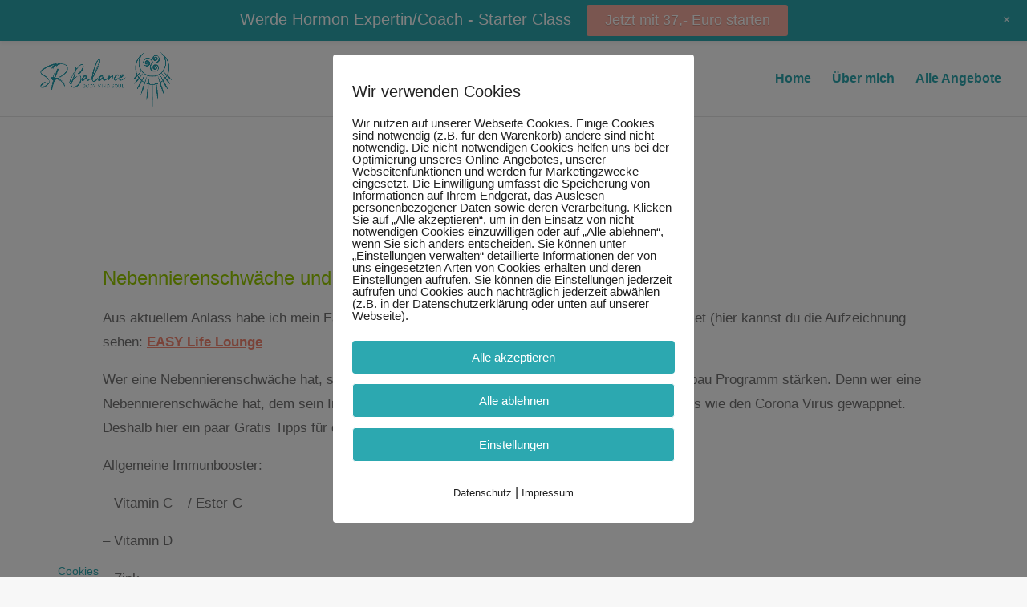

--- FILE ---
content_type: text/html; charset=UTF-8
request_url: https://balance.jetzt/gratis-tipps/
body_size: 19957
content:
<!DOCTYPE html>
<!--[if IE 6]>
<html id="ie6" lang="de-DE">
<![endif]-->
<!--[if IE 7]>
<html id="ie7" lang="de-DE">
<![endif]-->
<!--[if IE 8]>
<html id="ie8" lang="de-DE">
<![endif]-->
<!--[if !(IE 6) | !(IE 7) | !(IE 8)  ]><!-->
<html lang="de-DE">
<!--<![endif]-->
<head>
	<meta charset="UTF-8" />
			
	<meta http-equiv="X-UA-Compatible" content="IE=edge">
	<link rel="pingback" href="https://balance.jetzt/xmlrpc.php" />

		<!--[if lt IE 9]>
	<script src="https://balance.jetzt/wp-content/themes/Divi/js/html5.js" type="text/javascript"></script>
	<![endif]-->

	<script type="text/javascript">
		document.documentElement.className = 'js';
	</script>

	<meta name='robots' content='index, follow, max-image-preview:large, max-snippet:-1, max-video-preview:-1' />
        <meta http-equiv="Content-Security-Policy" content="default-src 'self' 'unsafe-eval' 'unsafe-inline'    *.met.vgwort.de  https://webinaris.co www.webinaris.co        ;  script-src 'self' 'unsafe-eval' 'unsafe-inline' data:   *.met.vgwort.de   https://webinaris.co www.webinaris.co            https://js.stripe.com https://checkout.stripe.com;  style-src 'self' 'unsafe-inline'   *.met.vgwort.de      ;  img-src 'self' data:   *.met.vgwort.de   ;  connect-src *;  object-src 'self'   *.met.vgwort.de       ;  child-src 'self' blob:   *.met.vgwort.de       ;  form-action *;  frame-src 'self'   *.met.vgwort.de     https://webinaris.co www.webinaris.co          https://js.stripe.com https://hooks.stripe.com https://checkout.stripe.com https://hooks.stripe.com; *.mollie.com font-src 'self' data:;  media-src 'self'   *.met.vgwort.de       ; ">
        <script type="text/javascript">
			let jqueryParams=[],jQuery=function(r){return jqueryParams=[...jqueryParams,r],jQuery},$=function(r){return jqueryParams=[...jqueryParams,r],$};window.jQuery=jQuery,window.$=jQuery;let customHeadScripts=!1;jQuery.fn=jQuery.prototype={},$.fn=jQuery.prototype={},jQuery.noConflict=function(r){if(window.jQuery)return jQuery=window.jQuery,$=window.jQuery,customHeadScripts=!0,jQuery.noConflict},jQuery.ready=function(r){jqueryParams=[...jqueryParams,r]},$.ready=function(r){jqueryParams=[...jqueryParams,r]},jQuery.load=function(r){jqueryParams=[...jqueryParams,r]},$.load=function(r){jqueryParams=[...jqueryParams,r]},jQuery.fn.ready=function(r){jqueryParams=[...jqueryParams,r]},$.fn.ready=function(r){jqueryParams=[...jqueryParams,r]};</script>
	<!-- This site is optimized with the Yoast SEO plugin v23.1 - https://yoast.com/wordpress/plugins/seo/ -->
	<title>Gratis Tipps - Balance your life</title>
	<link rel="canonical" href="https://balance.jetzt/gratis-tipps/" />
	<meta property="og:locale" content="de_DE" />
	<meta property="og:type" content="article" />
	<meta property="og:title" content="Gratis Tipps - Balance your life" />
	<meta property="og:url" content="https://balance.jetzt/gratis-tipps/" />
	<meta property="og:site_name" content="Balance your life" />
	<meta property="article:publisher" content="https://www.facebook.com/balance-your-life" />
	<meta property="article:modified_time" content="2020-06-13T23:40:28+00:00" />
	<meta name="twitter:card" content="summary_large_image" />
	<meta name="twitter:label1" content="Geschätzte Lesezeit" />
	<meta name="twitter:data1" content="10 Minuten" />
	<script type="application/ld+json" class="yoast-schema-graph">{"@context":"https://schema.org","@graph":[{"@type":"WebPage","@id":"https://balance.jetzt/gratis-tipps/","url":"https://balance.jetzt/gratis-tipps/","name":"Gratis Tipps - Balance your life","isPartOf":{"@id":"https://balance.jetzt/#website"},"datePublished":"2016-01-02T20:11:34+00:00","dateModified":"2020-06-13T23:40:28+00:00","breadcrumb":{"@id":"https://balance.jetzt/gratis-tipps/#breadcrumb"},"inLanguage":"de-DE","potentialAction":[{"@type":"ReadAction","target":["https://balance.jetzt/gratis-tipps/"]}]},{"@type":"BreadcrumbList","@id":"https://balance.jetzt/gratis-tipps/#breadcrumb","itemListElement":[{"@type":"ListItem","position":1,"name":"Home","item":"https://balance.jetzt/"},{"@type":"ListItem","position":2,"name":"Gratis Tipps"}]},{"@type":"WebSite","@id":"https://balance.jetzt/#website","url":"https://balance.jetzt/","name":"Balance your life","description":"by Stefanie Rueb mit SR Balance ®","potentialAction":[{"@type":"SearchAction","target":{"@type":"EntryPoint","urlTemplate":"https://balance.jetzt/?s={search_term_string}"},"query-input":"required name=search_term_string"}],"inLanguage":"de-DE"}]}</script>
	<!-- / Yoast SEO plugin. -->


<script type='application/javascript'  id='pys-version-script'>console.log('PixelYourSite Free version 11.1.5.1');</script>
<link rel="alternate" type="application/rss+xml" title="Balance your life &raquo; Feed" href="https://balance.jetzt/feed/" />
<link rel="alternate" type="application/rss+xml" title="Balance your life &raquo; Kommentar-Feed" href="https://balance.jetzt/comments/feed/" />
<meta content="balance.jetzt - Divi Child Theme by nexTab v.1.0" name="generator"/><link rel='stylesheet' id='wp-notification-bars-css' href='https://balance.jetzt/wp-content/plugins/wp-notification-bars/public/css/wp-notification-bars-public.css?ver=1.0.12' type='text/css' media='all' />
<link rel='stylesheet' id='sbi_styles-css' href='https://balance.jetzt/wp-content/plugins/instagram-feed/css/sbi-styles.min.css?ver=6.10.0' type='text/css' media='all' />
<style id='wp-block-library-theme-inline-css' type='text/css'>
.wp-block-audio :where(figcaption){color:#555;font-size:13px;text-align:center}.is-dark-theme .wp-block-audio :where(figcaption){color:#ffffffa6}.wp-block-audio{margin:0 0 1em}.wp-block-code{border:1px solid #ccc;border-radius:4px;font-family:Menlo,Consolas,monaco,monospace;padding:.8em 1em}.wp-block-embed :where(figcaption){color:#555;font-size:13px;text-align:center}.is-dark-theme .wp-block-embed :where(figcaption){color:#ffffffa6}.wp-block-embed{margin:0 0 1em}.blocks-gallery-caption{color:#555;font-size:13px;text-align:center}.is-dark-theme .blocks-gallery-caption{color:#ffffffa6}:root :where(.wp-block-image figcaption){color:#555;font-size:13px;text-align:center}.is-dark-theme :root :where(.wp-block-image figcaption){color:#ffffffa6}.wp-block-image{margin:0 0 1em}.wp-block-pullquote{border-bottom:4px solid;border-top:4px solid;color:currentColor;margin-bottom:1.75em}.wp-block-pullquote cite,.wp-block-pullquote footer,.wp-block-pullquote__citation{color:currentColor;font-size:.8125em;font-style:normal;text-transform:uppercase}.wp-block-quote{border-left:.25em solid;margin:0 0 1.75em;padding-left:1em}.wp-block-quote cite,.wp-block-quote footer{color:currentColor;font-size:.8125em;font-style:normal;position:relative}.wp-block-quote.has-text-align-right{border-left:none;border-right:.25em solid;padding-left:0;padding-right:1em}.wp-block-quote.has-text-align-center{border:none;padding-left:0}.wp-block-quote.is-large,.wp-block-quote.is-style-large,.wp-block-quote.is-style-plain{border:none}.wp-block-search .wp-block-search__label{font-weight:700}.wp-block-search__button{border:1px solid #ccc;padding:.375em .625em}:where(.wp-block-group.has-background){padding:1.25em 2.375em}.wp-block-separator.has-css-opacity{opacity:.4}.wp-block-separator{border:none;border-bottom:2px solid;margin-left:auto;margin-right:auto}.wp-block-separator.has-alpha-channel-opacity{opacity:1}.wp-block-separator:not(.is-style-wide):not(.is-style-dots){width:100px}.wp-block-separator.has-background:not(.is-style-dots){border-bottom:none;height:1px}.wp-block-separator.has-background:not(.is-style-wide):not(.is-style-dots){height:2px}.wp-block-table{margin:0 0 1em}.wp-block-table td,.wp-block-table th{word-break:normal}.wp-block-table :where(figcaption){color:#555;font-size:13px;text-align:center}.is-dark-theme .wp-block-table :where(figcaption){color:#ffffffa6}.wp-block-video :where(figcaption){color:#555;font-size:13px;text-align:center}.is-dark-theme .wp-block-video :where(figcaption){color:#ffffffa6}.wp-block-video{margin:0 0 1em}:root :where(.wp-block-template-part.has-background){margin-bottom:0;margin-top:0;padding:1.25em 2.375em}
</style>
<style id='global-styles-inline-css' type='text/css'>
:root{--wp--preset--aspect-ratio--square: 1;--wp--preset--aspect-ratio--4-3: 4/3;--wp--preset--aspect-ratio--3-4: 3/4;--wp--preset--aspect-ratio--3-2: 3/2;--wp--preset--aspect-ratio--2-3: 2/3;--wp--preset--aspect-ratio--16-9: 16/9;--wp--preset--aspect-ratio--9-16: 9/16;--wp--preset--color--black: #000000;--wp--preset--color--cyan-bluish-gray: #abb8c3;--wp--preset--color--white: #ffffff;--wp--preset--color--pale-pink: #f78da7;--wp--preset--color--vivid-red: #cf2e2e;--wp--preset--color--luminous-vivid-orange: #ff6900;--wp--preset--color--luminous-vivid-amber: #fcb900;--wp--preset--color--light-green-cyan: #7bdcb5;--wp--preset--color--vivid-green-cyan: #00d084;--wp--preset--color--pale-cyan-blue: #8ed1fc;--wp--preset--color--vivid-cyan-blue: #0693e3;--wp--preset--color--vivid-purple: #9b51e0;--wp--preset--gradient--vivid-cyan-blue-to-vivid-purple: linear-gradient(135deg,rgba(6,147,227,1) 0%,rgb(155,81,224) 100%);--wp--preset--gradient--light-green-cyan-to-vivid-green-cyan: linear-gradient(135deg,rgb(122,220,180) 0%,rgb(0,208,130) 100%);--wp--preset--gradient--luminous-vivid-amber-to-luminous-vivid-orange: linear-gradient(135deg,rgba(252,185,0,1) 0%,rgba(255,105,0,1) 100%);--wp--preset--gradient--luminous-vivid-orange-to-vivid-red: linear-gradient(135deg,rgba(255,105,0,1) 0%,rgb(207,46,46) 100%);--wp--preset--gradient--very-light-gray-to-cyan-bluish-gray: linear-gradient(135deg,rgb(238,238,238) 0%,rgb(169,184,195) 100%);--wp--preset--gradient--cool-to-warm-spectrum: linear-gradient(135deg,rgb(74,234,220) 0%,rgb(151,120,209) 20%,rgb(207,42,186) 40%,rgb(238,44,130) 60%,rgb(251,105,98) 80%,rgb(254,248,76) 100%);--wp--preset--gradient--blush-light-purple: linear-gradient(135deg,rgb(255,206,236) 0%,rgb(152,150,240) 100%);--wp--preset--gradient--blush-bordeaux: linear-gradient(135deg,rgb(254,205,165) 0%,rgb(254,45,45) 50%,rgb(107,0,62) 100%);--wp--preset--gradient--luminous-dusk: linear-gradient(135deg,rgb(255,203,112) 0%,rgb(199,81,192) 50%,rgb(65,88,208) 100%);--wp--preset--gradient--pale-ocean: linear-gradient(135deg,rgb(255,245,203) 0%,rgb(182,227,212) 50%,rgb(51,167,181) 100%);--wp--preset--gradient--electric-grass: linear-gradient(135deg,rgb(202,248,128) 0%,rgb(113,206,126) 100%);--wp--preset--gradient--midnight: linear-gradient(135deg,rgb(2,3,129) 0%,rgb(40,116,252) 100%);--wp--preset--font-size--small: 13px;--wp--preset--font-size--medium: 20px;--wp--preset--font-size--large: 36px;--wp--preset--font-size--x-large: 42px;--wp--preset--spacing--20: 0.44rem;--wp--preset--spacing--30: 0.67rem;--wp--preset--spacing--40: 1rem;--wp--preset--spacing--50: 1.5rem;--wp--preset--spacing--60: 2.25rem;--wp--preset--spacing--70: 3.38rem;--wp--preset--spacing--80: 5.06rem;--wp--preset--shadow--natural: 6px 6px 9px rgba(0, 0, 0, 0.2);--wp--preset--shadow--deep: 12px 12px 50px rgba(0, 0, 0, 0.4);--wp--preset--shadow--sharp: 6px 6px 0px rgba(0, 0, 0, 0.2);--wp--preset--shadow--outlined: 6px 6px 0px -3px rgba(255, 255, 255, 1), 6px 6px rgba(0, 0, 0, 1);--wp--preset--shadow--crisp: 6px 6px 0px rgba(0, 0, 0, 1);}:root { --wp--style--global--content-size: 823px;--wp--style--global--wide-size: 1080px; }:where(body) { margin: 0; }.wp-site-blocks > .alignleft { float: left; margin-right: 2em; }.wp-site-blocks > .alignright { float: right; margin-left: 2em; }.wp-site-blocks > .aligncenter { justify-content: center; margin-left: auto; margin-right: auto; }:where(.is-layout-flex){gap: 0.5em;}:where(.is-layout-grid){gap: 0.5em;}.is-layout-flow > .alignleft{float: left;margin-inline-start: 0;margin-inline-end: 2em;}.is-layout-flow > .alignright{float: right;margin-inline-start: 2em;margin-inline-end: 0;}.is-layout-flow > .aligncenter{margin-left: auto !important;margin-right: auto !important;}.is-layout-constrained > .alignleft{float: left;margin-inline-start: 0;margin-inline-end: 2em;}.is-layout-constrained > .alignright{float: right;margin-inline-start: 2em;margin-inline-end: 0;}.is-layout-constrained > .aligncenter{margin-left: auto !important;margin-right: auto !important;}.is-layout-constrained > :where(:not(.alignleft):not(.alignright):not(.alignfull)){max-width: var(--wp--style--global--content-size);margin-left: auto !important;margin-right: auto !important;}.is-layout-constrained > .alignwide{max-width: var(--wp--style--global--wide-size);}body .is-layout-flex{display: flex;}.is-layout-flex{flex-wrap: wrap;align-items: center;}.is-layout-flex > :is(*, div){margin: 0;}body .is-layout-grid{display: grid;}.is-layout-grid > :is(*, div){margin: 0;}:root :where(body){padding-top: 0px;padding-right: 0px;padding-bottom: 0px;padding-left: 0px;}:root :where(.wp-element-button, .wp-block-button__link){background-color: #32373c;border-width: 0;color: #fff;font-family: inherit;font-size: inherit;line-height: inherit;padding: calc(0.667em + 2px) calc(1.333em + 2px);text-decoration: none;}.has-black-color{color: var(--wp--preset--color--black) !important;}.has-cyan-bluish-gray-color{color: var(--wp--preset--color--cyan-bluish-gray) !important;}.has-white-color{color: var(--wp--preset--color--white) !important;}.has-pale-pink-color{color: var(--wp--preset--color--pale-pink) !important;}.has-vivid-red-color{color: var(--wp--preset--color--vivid-red) !important;}.has-luminous-vivid-orange-color{color: var(--wp--preset--color--luminous-vivid-orange) !important;}.has-luminous-vivid-amber-color{color: var(--wp--preset--color--luminous-vivid-amber) !important;}.has-light-green-cyan-color{color: var(--wp--preset--color--light-green-cyan) !important;}.has-vivid-green-cyan-color{color: var(--wp--preset--color--vivid-green-cyan) !important;}.has-pale-cyan-blue-color{color: var(--wp--preset--color--pale-cyan-blue) !important;}.has-vivid-cyan-blue-color{color: var(--wp--preset--color--vivid-cyan-blue) !important;}.has-vivid-purple-color{color: var(--wp--preset--color--vivid-purple) !important;}.has-black-background-color{background-color: var(--wp--preset--color--black) !important;}.has-cyan-bluish-gray-background-color{background-color: var(--wp--preset--color--cyan-bluish-gray) !important;}.has-white-background-color{background-color: var(--wp--preset--color--white) !important;}.has-pale-pink-background-color{background-color: var(--wp--preset--color--pale-pink) !important;}.has-vivid-red-background-color{background-color: var(--wp--preset--color--vivid-red) !important;}.has-luminous-vivid-orange-background-color{background-color: var(--wp--preset--color--luminous-vivid-orange) !important;}.has-luminous-vivid-amber-background-color{background-color: var(--wp--preset--color--luminous-vivid-amber) !important;}.has-light-green-cyan-background-color{background-color: var(--wp--preset--color--light-green-cyan) !important;}.has-vivid-green-cyan-background-color{background-color: var(--wp--preset--color--vivid-green-cyan) !important;}.has-pale-cyan-blue-background-color{background-color: var(--wp--preset--color--pale-cyan-blue) !important;}.has-vivid-cyan-blue-background-color{background-color: var(--wp--preset--color--vivid-cyan-blue) !important;}.has-vivid-purple-background-color{background-color: var(--wp--preset--color--vivid-purple) !important;}.has-black-border-color{border-color: var(--wp--preset--color--black) !important;}.has-cyan-bluish-gray-border-color{border-color: var(--wp--preset--color--cyan-bluish-gray) !important;}.has-white-border-color{border-color: var(--wp--preset--color--white) !important;}.has-pale-pink-border-color{border-color: var(--wp--preset--color--pale-pink) !important;}.has-vivid-red-border-color{border-color: var(--wp--preset--color--vivid-red) !important;}.has-luminous-vivid-orange-border-color{border-color: var(--wp--preset--color--luminous-vivid-orange) !important;}.has-luminous-vivid-amber-border-color{border-color: var(--wp--preset--color--luminous-vivid-amber) !important;}.has-light-green-cyan-border-color{border-color: var(--wp--preset--color--light-green-cyan) !important;}.has-vivid-green-cyan-border-color{border-color: var(--wp--preset--color--vivid-green-cyan) !important;}.has-pale-cyan-blue-border-color{border-color: var(--wp--preset--color--pale-cyan-blue) !important;}.has-vivid-cyan-blue-border-color{border-color: var(--wp--preset--color--vivid-cyan-blue) !important;}.has-vivid-purple-border-color{border-color: var(--wp--preset--color--vivid-purple) !important;}.has-vivid-cyan-blue-to-vivid-purple-gradient-background{background: var(--wp--preset--gradient--vivid-cyan-blue-to-vivid-purple) !important;}.has-light-green-cyan-to-vivid-green-cyan-gradient-background{background: var(--wp--preset--gradient--light-green-cyan-to-vivid-green-cyan) !important;}.has-luminous-vivid-amber-to-luminous-vivid-orange-gradient-background{background: var(--wp--preset--gradient--luminous-vivid-amber-to-luminous-vivid-orange) !important;}.has-luminous-vivid-orange-to-vivid-red-gradient-background{background: var(--wp--preset--gradient--luminous-vivid-orange-to-vivid-red) !important;}.has-very-light-gray-to-cyan-bluish-gray-gradient-background{background: var(--wp--preset--gradient--very-light-gray-to-cyan-bluish-gray) !important;}.has-cool-to-warm-spectrum-gradient-background{background: var(--wp--preset--gradient--cool-to-warm-spectrum) !important;}.has-blush-light-purple-gradient-background{background: var(--wp--preset--gradient--blush-light-purple) !important;}.has-blush-bordeaux-gradient-background{background: var(--wp--preset--gradient--blush-bordeaux) !important;}.has-luminous-dusk-gradient-background{background: var(--wp--preset--gradient--luminous-dusk) !important;}.has-pale-ocean-gradient-background{background: var(--wp--preset--gradient--pale-ocean) !important;}.has-electric-grass-gradient-background{background: var(--wp--preset--gradient--electric-grass) !important;}.has-midnight-gradient-background{background: var(--wp--preset--gradient--midnight) !important;}.has-small-font-size{font-size: var(--wp--preset--font-size--small) !important;}.has-medium-font-size{font-size: var(--wp--preset--font-size--medium) !important;}.has-large-font-size{font-size: var(--wp--preset--font-size--large) !important;}.has-x-large-font-size{font-size: var(--wp--preset--font-size--x-large) !important;}
:where(.wp-block-post-template.is-layout-flex){gap: 1.25em;}:where(.wp-block-post-template.is-layout-grid){gap: 1.25em;}
:where(.wp-block-columns.is-layout-flex){gap: 2em;}:where(.wp-block-columns.is-layout-grid){gap: 2em;}
:root :where(.wp-block-pullquote){font-size: 1.5em;line-height: 1.6;}
</style>
<link rel='stylesheet' id='digimember_css_0-css' href='https://balance.jetzt/wp-content/plugins/digimember/webinc/css/../packages/dm-frontend-styles.c6a0678b6b81e5f06afe.css?ver=3.9.2' type='text/css' media='all' />
<link rel='stylesheet' id='pixelmate-public-css-css' href='https://balance.jetzt/wp-content/plugins/pixelmate/public//assets/css/pixelmate.css?ver=6.6.1' type='text/css' media='all' />
<link rel='stylesheet' id='divi-style-parent-css' href='https://balance.jetzt/wp-content/themes/Divi/style-static.min.css?ver=4.27.0' type='text/css' media='all' />
<link rel='stylesheet' id='nextab-font-awesome-css' href='https://balance.jetzt/wp-content/themes/balance.jetzt/fonts/font-awesome/css/fa-all.css?ver=6.6.1' type='text/css' media='all' />
<link rel='stylesheet' id='divi-style-css' href='https://balance.jetzt/wp-content/themes/balance.jetzt/style.css?ver=4.27.0' type='text/css' media='all' />
<script type="text/javascript" id="jquery-core-js-extra">
/* <![CDATA[ */
var pysFacebookRest = {"restApiUrl":"https:\/\/balance.jetzt\/wp-json\/pys-facebook\/v1\/event","debug":""};
/* ]]> */
</script>
<script type="text/javascript" src="https://balance.jetzt/wp-includes/js/jquery/jquery.min.js?ver=3.7.1" id="jquery-core-js"></script>
<script type="text/javascript" src="https://balance.jetzt/wp-includes/js/jquery/jquery-migrate.min.js?ver=3.4.1" id="jquery-migrate-js"></script>
<script type="text/javascript" id="jquery-js-after">
/* <![CDATA[ */
jqueryParams.length&&$.each(jqueryParams,function(e,r){if("function"==typeof r){var n=String(r);n.replace("$","jQuery");var a=new Function("return "+n)();$(document).ready(a)}});
/* ]]> */
</script>
<script type="text/javascript" id="pixelmate-public-js-js-extra">
/* <![CDATA[ */
var js_options = {"google_fonts":[],"flexTracking":[],"flexWerbung":[],"flexNotwendig":[],"flexSonstige":[],"webinaris":"","webinaris_load":"0","pixelmate_script":"","pixelmate_script_code_head":"","pixelmate_script_code_body":"","pixelmate_script_code_footer":"","pixelmate_script_stats":"0","pixelmate_script_code_head_stats":"","pixelmate_script_code_body_stats":"","pixelmate_script_code_footer_stats":"","pixelmate_tag_manager":"0","pixelmate_gtm":"GTM-0000000","domain":"jetzt","full_domain":"https:\/\/balance.jetzt","wpmllang":"no-wpml","gen_banner_aktiv":null,"gen_banner_delay":null,"gen_individuell":"0","gen_heading":" ","gen_text":" ","gen_allow_text":" ","gen_single_text":" ","gen_deny_text":" ","gen_dse_text":"Datenschutz","gen_impressum_text":"Impressum","speicherdauer_der_cookies":"14","cookies_secure":"0","alt_track":"0","pix_settings_check":"0","pix_settings_uberschrift":"Cookie Einstellungen","pix_settings_hinweis_dse":"Hier k\u00f6nnen die auf dieser Website verwendeten externen Dienste eingesehen und einzeln zugelassen\/abgelehnt werden.","pix_settings_notwendige_c":"nur notwendige Cookies akzeptieren","pix_settings_notwendige_c_text":"","pix_settings_statistik":"Statistik Cookies akzeptieren","pix_settings_statistik_text":"","pix_settings_statistik_aus":null,"pix_settings_werbung":"Marketing Cookies akzeptieren","pix_settings_werbung_text":"","pix_settings_werbung_aus":null,"pix_settings_videos":"Externe Medien akzeptieren","pix_settings_videos_text":"","pix_settings_videos_aus":null,"pix_settings_sonstige":"Sonstigen externen Content akzeptieren","pix_settings_sonstige_text":"","pix_settings_sonstige_aus":null,"pix_settings_speichern_button":"speichern","pix_settings_more":"mehr","pix_settings_dse_ex":"Datenschutzerkl\u00e4rung","design_pos":"Fullscreen","elmentor_popup_id":"","pixelmate_logo_check":"0","pixelmate_logo":"","banner_padding_oben":"24","box_margin":"0px 0px 0px 0px","box_border_width":"0px 0px 0px 0px","box_border_style":"solid","box_border_color":"#ffffff","box_padding":"24px 24px 24px 24px","box_border_radius":"4px 4px 4px 4px","box_bg_color":"#ffffff","box_color_title":"#212121","box_color_text":"#212121","box_bg_verlauf":"0","box_bg_verlauf_1":"#ffffff","box_bg_verlauf_2":"#ffffff","box_shadow":"0","box_shadow_h":"3","box_shadow_v":"0","box_shadow_blur":"3","box_shadow_color":"#000000","box_h_font_size":"20","box_font_size":"15","box_line_height":"1","pixelmate_text_align":"left","cb_aktiv":"1","cb_position":"unten links","cb_font_size":"14","cb_background":"#FFFFFF","cb_color":"#2ca8b0","cb_important":"1","btn_bg_color":"#2ca8b0","btn_color":"#ffffff","btn_border_color":"#ffffff","btn_border_width":"0","btn_border_radius":"4","btn_deny_bg_color":"#2ca8b0","btn_deny_color":"#ffffff","btn_deny_border_color":"#ffffff","btn_deny_border_width":"1","btn_deny_border_radius":"4","btn_set_bg_color":"#2ca8b0","btn_set_color":"#ffffff","btn_set_border_color":"#ffffff","btn_set_border_width":"1","btn_set_border_radius":"4","ga":"0","gaText":null,"gaId":"UA-000000","ga2":null,"gaId2":null,"gaAno":"1","google_optimize_aktivieren":"0","google_optimize_id":"000000","ga_cookie_duration":"730","ga_cookies_ssl":"0","media_youtube":"0","media_youtube_text":"YouTube ist eine Videohosting Plattform. Durch die externe Einbindung von Videos werden personenbezogene Daten an YouTube \u00fcbermittelt.","media_vimeo":"0","media_vimeo_text":"Vimeo ist eine Videohosting Plattform. Durch die externe Einbindung von Videos werden personenbezogene Daten an Vimeo \u00fcbermittelt.","media_twitter":"0","media_twitter_text":"Twitter ist ein Nachrichtendienst. Durch das einbetten von Twitter Beitr\u00e4gen auf unserer Website werden personenbezogene Daten an Twitter \u00fcbermittelt.","media_gmaps":"0","media_gmaps_text":"Wir haben auf unserer Website interaktive Karten mit Hilfe von Google Maps der Google LLC. (\u201eGoogle\u201c) integriert. Die Karten werden nur angezeigt, wenn Sie dem Setzen und Auslesen von Cookies durch Google zustimmen. Dadurch k\u00f6nnen personenbezogene Daten an Google \u00fcbermittelt werden.","media_osm":"0","media_osm_text":"Durch die Einbettung von Google Maps auf unserer Website werden personenbezogene Daten an Google \u00fcbermittelt.","media_calendly":"0","media_calendly_text":"Calendly ist Buchungstool. Durch die Einbettung auf unserer Website werden personenbezogene Daten an Calendly \u00fcbermittelt.","media_xing_events":"0","media_xing_events_text":"Durch die Einbettung von Xing werden personenbezogene Daten an Xing \u00fcbermittelt.","media_libsyn":"0","media_libsyn_text":"Durch die Einbettung des Podcast Players von Libsyn werden personenbezogene Daten an Libsyn \u00fcbermittelt.","media_trustindex":"0","media_trustindex_text":"Durch die Einbettung der Google Reviews werden Daten an Trustindex.io \u00fcbermittelt.","media_recaptcha":"0","media_recaptcha_text":"ReCaptcha muss auf unserer Website geladen werden, um Kontaktanfragen zu versenden.","dse_extern":"","dse_extern_url":null,"impressum_extern":"","impressum_extern_url":null,"fb":"1","fbText":null,"fbId":"112640942612844","fb_opt_out":"","fb_consent_mode":null,"csp":"1","csp_admin":"","youtubeIn":"1","youtubeHeading":null,"youtubeText":null,"vimeoIn":null,"vimeoHeading":null,"vimeoText":null,"wlVimeo":"0","wlYoutube":"0","wlGmaps":"0","wlReCaptcha":"0","dse":"https:\/\/balance.jetzt\/impressum-agb\/","impressum":"https:\/\/balance.jetzt\/impressum-agb\/","protokoll":null,"txt_cookie_banner_heading":"Wir verwenden Cookies","txt_cookie_banner":"Wir nutzen auf unserer Webseite Cookies. Einige Cookies sind notwendig (z.B. f\u00fcr den Warenkorb) andere sind nicht notwendig. Die nicht-notwendigen Cookies helfen uns bei der Optimierung unseres Online-Angebotes, unserer Webseitenfunktionen und werden f\u00fcr Marketingzwecke eingesetzt.\nDie Einwilligung umfasst die Speicherung von Informationen auf Ihrem Endger\u00e4t, das Auslesen personenbezogener Daten sowie deren Verarbeitung. \nKlicken Sie auf \u201eAlle akzeptieren\u201c, um in den Einsatz von nicht notwendigen Cookies einzuwilligen oder auf \u201eAlle ablehnen\u201c, wenn Sie sich anders entscheiden.\nSie k\u00f6nnen unter \u201eEinstellungen verwalten\u201c detaillierte Informationen der von uns eingesetzten Arten von Cookies erhalten und deren Einstellungen aufrufen. \nSie k\u00f6nnen die Einstellungen jederzeit aufrufen und Cookies auch nachtr\u00e4glich jederzeit abw\u00e4hlen (z.B. in der Datenschutzerkl\u00e4rung oder unten auf unserer Webseite).","txt_btn_allow":"Alle akzeptieren","txt_btn_deny":"Alle ablehnen","txt_btn_settings":"Einstellungen","txt_datenschutz":"Datenschutz","txt_impressum":"Impressum","txt_datenschutz_hinweis":"Mehr Informationen zu den verwendeten Diensten auf dieser Website stehen in der Datenschutzerkl\u00e4rung.","txt_allow":"Akzeptieren","txt_youtube_heading":"YouTube aktivieren?","txt_youtube_content":"YouTube Videos k\u00f6nnen nur angezeigt werden, wenn Cookies gesetzt werden d\u00fcrfen.","txt_youtube_footer":"Wenn YouTube f\u00fcr diese Website aktiviert wurde, werden Daten an YouTube \u00fcbermittelt und ausgewertet. Mehr dazu in der Datenschutzerkl\u00e4rung von YouTube:","txt_vimeo_heading":"Vimeo aktivieren?","txt_vimeo_content":"Vimeo Videos k\u00f6nnen nur angezeigt werden, wenn Cookies gesetzt werden d\u00fcrfen.","txt_vimeo_footer":"Wenn Vimeo auf dieser Website aktiviert wird, werden personenbezogene Daten zu Vimeo \u00fcbermittelt und ausgewertet. Mehr dazu in der Vimeo Datenschutzerkl\u00e4rung: ","txt_gmaps_heading":"Google Maps aktivieren?","txt_gmaps_content":"Google Maps kann nur aktiviert werden, wenn Cookies gesetzt werden d\u00fcrfen.","txt_gmaps_footer":"Wenn Google Maps aktiviert wurde, werden personenbezogene Daten an Google gesendet und verarbeitet. Mehr dazu in der Datenschutzerkl\u00e4rung von Google:","txt_osm_heading":"Open Street Maps aktivieren?","txt_osm_content":"Hier w\u00fcrden wir gerne eine Karte von Open Street Maps anzeigen und daf\u00fcr Cookies setzen. ","txt_osm_footer":"Wenn Open Street Maps f\u00fcr diese Seite aktiviert ist, werden personenbezogene Daten an openstreetmap.de \u00fcbermittelt und verarbeitet. Weitere Informationen findest du in den Datenschutzbestimmungen von OpenStreetMap: ","txt_twitter_heading":"Twitter aktivieren?","txt_twitter_content":"Hier w\u00fcrden wir gerne Inhalte von Twitter anzeigen.","txt_twitter_footer":"Wenn diese Inhalte auf dieser Website geladen werden d\u00fcrfen, wird eine externe Verbindung zu Twitter hergestellt und es k\u00f6nnen Cookies gesetzt werden.","txt_libsyn_heading":"Libsyn Podcast aktivieren?","txt_libsyn_content":"Hier w\u00fcrden wir gerne den Podcast Player von Libsyn anzeigen. Dazu m\u00fcssen Cookies gesetzt werden und es wird eine externe Verbindung zu Libsyn.com aufgebaut.","txt_libsyn_footer":"Wenn der Podcast Player von Libsyn.com aktiviert wird, werden personenbezogene Daten an Libsyn gesendet und verarbeitet. Mehr dazu findest du hier:","txt_trustindex_heading":"Google Reviews anzeigen?","txt_trustindex_content":"An dieser Stelle w\u00fcrden wir gerne Google Reviews einblenden. Daf\u00fcr muss eine Verbindung zu trustindex.io hergestellt werden.","txt_trustindex_footer":"F\u00fcr mehr Informationen findest du die Datenschutzerkl\u00e4rung von trustindex.io ","txt_here":"hier","txt_more":"mehr erfahren","calendly_h2":"Jetzt buchen","calendly_text":"F\u00fcr Buchungen nutzen wir das externe Tool Calendly. Wenn es aktiviert wird, werden personenbezogene Daten an Calendly \u00fcbermittelt und verarbeitet. ","calendly_btn":"weiter","xing_h2":"Xing Events anzeigen","xing_text":"Um Xing Events auf dieser Website anzeigen zu k\u00f6nnen, m\u00fcssen Cookies gesetzt werden.","xing_btn":"weiter","issingle":"no","pixe_test":{"margin":"0px 0px 0px 0px","border":"0px solid ","padding":"12px 24px 24px 24px","border-radius":"5px","margin-top":"0px","margin-right":"0px","margin-bottom":"0px","margin-left":"0px","border-top":"0px","border-right":"0px","border-bottom":"0px","border-left":"0px","padding-top":"12px","padding-right":"24px","padding-bottom":"24px","padding-left":"24px","background-color":"#ffffff","border-color":"","color":"#0a0a0a","border-style":"solid","border-top-left-radius":"4px","border-bottom-left-radius":"4px","border-top-right-radius":"4px","border-bottom-right-radius":"4px"},"client_ip":"18.223.132.15","wpml_exists":"0","sprachumschalter_aktivieren":"0","ajaxurl":"https:\/\/balance.jetzt\/wp-admin\/admin-ajax.php","nonce":"99ad8b5d5d","elementor":"false","divi_builder":"true"};
/* ]]> */
</script>
<script type="module" async src="https://balance.jetzt/wp-content/plugins/pixelmate/public//assets/js/dist/bundle.js?ver=1.0.0"></script><script type="text/javascript" src="https://balance.jetzt/wp-content/themes/balance.jetzt/js/wp-notification-bars-public.js?ver=6.6.1" id="wp-notification-bars-nextab-js"></script>
<script type="text/javascript" src="https://balance.jetzt/wp-content/plugins/pixelyoursite/dist/scripts/jquery.bind-first-0.2.3.min.js?ver=0.2.3" id="jquery-bind-first-js"></script>
<script type="text/javascript" src="https://balance.jetzt/wp-content/plugins/pixelyoursite/dist/scripts/js.cookie-2.1.3.min.js?ver=2.1.3" id="js-cookie-pys-js"></script>
<script type="text/javascript" src="https://balance.jetzt/wp-content/plugins/pixelyoursite/dist/scripts/tld.min.js?ver=2.3.1" id="js-tld-js"></script>
<script type="text/javascript" id="pys-js-extra">
/* <![CDATA[ */
var pysOptions = {"staticEvents":{"facebook":{"init_event":[{"delay":0,"type":"static","ajaxFire":false,"name":"PageView","pixelIds":["112640942612844"],"eventID":"2e68f2b1-1b0b-45d3-8b93-65b9b1846e77","params":{"page_title":"Gratis Tipps","post_type":"page","post_id":815,"plugin":"PixelYourSite","user_role":"guest","event_url":"balance.jetzt\/gratis-tipps\/"},"e_id":"init_event","ids":[],"hasTimeWindow":false,"timeWindow":0,"woo_order":"","edd_order":""}]}},"dynamicEvents":{"automatic_event_form":{"facebook":{"delay":0,"type":"dyn","name":"Form","pixelIds":["112640942612844"],"eventID":"eeb5d8da-0c96-4c41-a217-c815c433a43c","params":{"page_title":"Gratis Tipps","post_type":"page","post_id":815,"plugin":"PixelYourSite","user_role":"guest","event_url":"balance.jetzt\/gratis-tipps\/"},"e_id":"automatic_event_form","ids":[],"hasTimeWindow":false,"timeWindow":0,"woo_order":"","edd_order":""}},"automatic_event_download":{"facebook":{"delay":0,"type":"dyn","name":"Download","extensions":["","doc","exe","js","pdf","ppt","tgz","zip","xls"],"pixelIds":["112640942612844"],"eventID":"af6a8fb5-bd95-4254-af1c-fdf807f5350c","params":{"page_title":"Gratis Tipps","post_type":"page","post_id":815,"plugin":"PixelYourSite","user_role":"guest","event_url":"balance.jetzt\/gratis-tipps\/"},"e_id":"automatic_event_download","ids":[],"hasTimeWindow":false,"timeWindow":0,"woo_order":"","edd_order":""}},"automatic_event_comment":{"facebook":{"delay":0,"type":"dyn","name":"Comment","pixelIds":["112640942612844"],"eventID":"0a101bed-e80e-4e64-98c1-2527468b0ab7","params":{"page_title":"Gratis Tipps","post_type":"page","post_id":815,"plugin":"PixelYourSite","user_role":"guest","event_url":"balance.jetzt\/gratis-tipps\/"},"e_id":"automatic_event_comment","ids":[],"hasTimeWindow":false,"timeWindow":0,"woo_order":"","edd_order":""}}},"triggerEvents":[],"triggerEventTypes":[],"facebook":{"pixelIds":["112640942612844"],"advancedMatching":[],"advancedMatchingEnabled":false,"removeMetadata":false,"wooVariableAsSimple":false,"serverApiEnabled":true,"wooCRSendFromServer":false,"send_external_id":null,"enabled_medical":false,"do_not_track_medical_param":["event_url","post_title","page_title","landing_page","content_name","categories","category_name","tags"],"meta_ldu":false},"debug":"","siteUrl":"https:\/\/balance.jetzt","ajaxUrl":"https:\/\/balance.jetzt\/wp-admin\/admin-ajax.php","ajax_event":"b71d99d747","enable_remove_download_url_param":"1","cookie_duration":"7","last_visit_duration":"60","enable_success_send_form":"","ajaxForServerEvent":"1","ajaxForServerStaticEvent":"1","useSendBeacon":"1","send_external_id":"1","external_id_expire":"180","track_cookie_for_subdomains":"1","google_consent_mode":"1","gdpr":{"ajax_enabled":true,"all_disabled_by_api":false,"facebook_disabled_by_api":false,"analytics_disabled_by_api":false,"google_ads_disabled_by_api":false,"pinterest_disabled_by_api":false,"bing_disabled_by_api":false,"reddit_disabled_by_api":false,"externalID_disabled_by_api":false,"facebook_prior_consent_enabled":true,"analytics_prior_consent_enabled":true,"google_ads_prior_consent_enabled":null,"pinterest_prior_consent_enabled":true,"bing_prior_consent_enabled":true,"cookiebot_integration_enabled":false,"cookiebot_facebook_consent_category":"marketing","cookiebot_analytics_consent_category":"statistics","cookiebot_tiktok_consent_category":"marketing","cookiebot_google_ads_consent_category":"marketing","cookiebot_pinterest_consent_category":"marketing","cookiebot_bing_consent_category":"marketing","consent_magic_integration_enabled":false,"real_cookie_banner_integration_enabled":false,"cookie_notice_integration_enabled":false,"cookie_law_info_integration_enabled":false,"analytics_storage":{"enabled":true,"value":"granted","filter":false},"ad_storage":{"enabled":true,"value":"granted","filter":false},"ad_user_data":{"enabled":true,"value":"granted","filter":false},"ad_personalization":{"enabled":true,"value":"granted","filter":false}},"cookie":{"disabled_all_cookie":false,"disabled_start_session_cookie":false,"disabled_advanced_form_data_cookie":false,"disabled_landing_page_cookie":false,"disabled_first_visit_cookie":false,"disabled_trafficsource_cookie":false,"disabled_utmTerms_cookie":false,"disabled_utmId_cookie":false},"tracking_analytics":{"TrafficSource":"direct","TrafficLanding":"undefined","TrafficUtms":[],"TrafficUtmsId":[]},"GATags":{"ga_datalayer_type":"default","ga_datalayer_name":"dataLayerPYS"},"woo":{"enabled":false},"edd":{"enabled":false},"cache_bypass":"1769063337"};
/* ]]> */
</script>
<script type="text/javascript" src="https://balance.jetzt/wp-content/plugins/pixelyoursite/dist/scripts/public.js?ver=11.1.5.1" id="pys-js"></script>
<link rel="https://api.w.org/" href="https://balance.jetzt/wp-json/" /><link rel="alternate" title="JSON" type="application/json" href="https://balance.jetzt/wp-json/wp/v2/pages/815" /><link rel="EditURI" type="application/rsd+xml" title="RSD" href="https://balance.jetzt/xmlrpc.php?rsd" />
<meta name="generator" content="WordPress 6.6.1" />
<link rel='shortlink' href='https://balance.jetzt/?p=815' />
<link rel="alternate" title="oEmbed (JSON)" type="application/json+oembed" href="https://balance.jetzt/wp-json/oembed/1.0/embed?url=https%3A%2F%2Fbalance.jetzt%2Fgratis-tipps%2F" />
<link rel="alternate" title="oEmbed (XML)" type="text/xml+oembed" href="https://balance.jetzt/wp-json/oembed/1.0/embed?url=https%3A%2F%2Fbalance.jetzt%2Fgratis-tipps%2F&#038;format=xml" />
<meta name="facebook-domain-verification" content="ctgpwr0r6tvcl8u85a54kzs7qmlylo" /><meta name="viewport" content="width=device-width, initial-scale=1.0, maximum-scale=1.0, user-scalable=0" /><style type="text/css" id="custom-background-css">
body.custom-background { background-color: #f7f7f7; }
</style>
	<link rel="icon" href="https://balance.jetzt/wp-content/uploads/2022/07/cropped-SR-Balance_Signet-hell-petrol-32x32.png" sizes="32x32" />
<link rel="icon" href="https://balance.jetzt/wp-content/uploads/2022/07/cropped-SR-Balance_Signet-hell-petrol-192x192.png" sizes="192x192" />
<link rel="apple-touch-icon" href="https://balance.jetzt/wp-content/uploads/2022/07/cropped-SR-Balance_Signet-hell-petrol-180x180.png" />
<meta name="msapplication-TileImage" content="https://balance.jetzt/wp-content/uploads/2022/07/cropped-SR-Balance_Signet-hell-petrol-270x270.png" />
<style id="et-divi-customizer-global-cached-inline-styles">body,.et_pb_column_1_2 .et_quote_content blockquote cite,.et_pb_column_1_2 .et_link_content a.et_link_main_url,.et_pb_column_1_3 .et_quote_content blockquote cite,.et_pb_column_3_8 .et_quote_content blockquote cite,.et_pb_column_1_4 .et_quote_content blockquote cite,.et_pb_blog_grid .et_quote_content blockquote cite,.et_pb_column_1_3 .et_link_content a.et_link_main_url,.et_pb_column_3_8 .et_link_content a.et_link_main_url,.et_pb_column_1_4 .et_link_content a.et_link_main_url,.et_pb_blog_grid .et_link_content a.et_link_main_url,body .et_pb_bg_layout_light .et_pb_post p,body .et_pb_bg_layout_dark .et_pb_post p{font-size:16px}.et_pb_slide_content,.et_pb_best_value{font-size:18px}body{color:#737272}h1,h2,h3,h4,h5,h6{color:#737272}#et_search_icon:hover,.mobile_menu_bar:before,.mobile_menu_bar:after,.et_toggle_slide_menu:after,.et-social-icon a:hover,.et_pb_sum,.et_pb_pricing li a,.et_pb_pricing_table_button,.et_overlay:before,.entry-summary p.price ins,.et_pb_member_social_links a:hover,.et_pb_widget li a:hover,.et_pb_filterable_portfolio .et_pb_portfolio_filters li a.active,.et_pb_filterable_portfolio .et_pb_portofolio_pagination ul li a.active,.et_pb_gallery .et_pb_gallery_pagination ul li a.active,.wp-pagenavi span.current,.wp-pagenavi a:hover,.nav-single a,.tagged_as a,.posted_in a{color:#29a0b1}.et_pb_contact_submit,.et_password_protected_form .et_submit_button,.et_pb_bg_layout_light .et_pb_newsletter_button,.comment-reply-link,.form-submit .et_pb_button,.et_pb_bg_layout_light .et_pb_promo_button,.et_pb_bg_layout_light .et_pb_more_button,.et_pb_contact p input[type="checkbox"]:checked+label i:before,.et_pb_bg_layout_light.et_pb_module.et_pb_button{color:#29a0b1}.footer-widget h4{color:#29a0b1}.et-search-form,.nav li ul,.et_mobile_menu,.footer-widget li:before,.et_pb_pricing li:before,blockquote{border-color:#29a0b1}.et_pb_counter_amount,.et_pb_featured_table .et_pb_pricing_heading,.et_quote_content,.et_link_content,.et_audio_content,.et_pb_post_slider.et_pb_bg_layout_dark,.et_slide_in_menu_container,.et_pb_contact p input[type="radio"]:checked+label i:before{background-color:#29a0b1}.container,.et_pb_row,.et_pb_slider .et_pb_container,.et_pb_fullwidth_section .et_pb_title_container,.et_pb_fullwidth_section .et_pb_title_featured_container,.et_pb_fullwidth_header:not(.et_pb_fullscreen) .et_pb_fullwidth_header_container{max-width:1280px}.et_boxed_layout #page-container,.et_boxed_layout.et_non_fixed_nav.et_transparent_nav #page-container #top-header,.et_boxed_layout.et_non_fixed_nav.et_transparent_nav #page-container #main-header,.et_fixed_nav.et_boxed_layout #page-container #top-header,.et_fixed_nav.et_boxed_layout #page-container #main-header,.et_boxed_layout #page-container .container,.et_boxed_layout #page-container .et_pb_row{max-width:1440px}a{color:#f58873}.nav li ul{border-color:#2ca8b0}.et_secondary_nav_enabled #page-container #top-header{background-color:rgba(158,198,189,0)!important}#et-secondary-nav li ul{background-color:rgba(158,198,189,0)}#et-secondary-nav li ul{background-color:#9ec6bd}.et_header_style_centered .mobile_nav .select_page,.et_header_style_split .mobile_nav .select_page,.et_nav_text_color_light #top-menu>li>a,.et_nav_text_color_dark #top-menu>li>a,#top-menu a,.et_mobile_menu li a,.et_nav_text_color_light .et_mobile_menu li a,.et_nav_text_color_dark .et_mobile_menu li a,#et_search_icon:before,.et_search_form_container input,span.et_close_search_field:after,#et-top-navigation .et-cart-info{color:#2ca8b0}.et_search_form_container input::-moz-placeholder{color:#2ca8b0}.et_search_form_container input::-webkit-input-placeholder{color:#2ca8b0}.et_search_form_container input:-ms-input-placeholder{color:#2ca8b0}#top-menu li a{font-size:16px}body.et_vertical_nav .container.et_search_form_container .et-search-form input{font-size:16px!important}#top-menu li.current-menu-ancestor>a,#top-menu li.current-menu-item>a,#top-menu li.current_page_item>a{color:#9ec6bd}#main-footer{background-color:#2ca8b0}#main-footer .footer-widget h4,#main-footer .widget_block h1,#main-footer .widget_block h2,#main-footer .widget_block h3,#main-footer .widget_block h4,#main-footer .widget_block h5,#main-footer .widget_block h6{color:#ffffff}.footer-widget li:before{border-color:rgba(255,255,255,0)}#footer-widgets .footer-widget li:before{top:10.6px}#et-footer-nav{background-color:#29a0b1}#et-footer-nav .bottom-nav li.current-menu-item a{color:#ffffff}#footer-bottom{background-color:#2ca8b0}#footer-info,#footer-info a{color:#fcfaf8}#footer-bottom .et-social-icon a{color:#fcfaf8}body .et_pb_button{font-size:16px;background-color:#29a0b1;border-width:0px!important;border-color:rgba(0,0,0,0);border-radius:4px;font-weight:normal;font-style:normal;text-transform:uppercase;text-decoration:none;}body.et_pb_button_helper_class .et_pb_button,body.et_pb_button_helper_class .et_pb_module.et_pb_button{color:#ffffff}body .et_pb_button:after{content:'9';font-size:16px}body .et_pb_bg_layout_light.et_pb_button:hover,body .et_pb_bg_layout_light .et_pb_button:hover,body .et_pb_button:hover{color:#ffffff!important;background-color:#f58873;border-radius:4px}@media only screen and (min-width:981px){.et_header_style_left #et-top-navigation,.et_header_style_split #et-top-navigation{padding:40px 0 0 0}.et_header_style_left #et-top-navigation nav>ul>li>a,.et_header_style_split #et-top-navigation nav>ul>li>a{padding-bottom:40px}.et_header_style_split .centered-inline-logo-wrap{width:80px;margin:-80px 0}.et_header_style_split .centered-inline-logo-wrap #logo{max-height:80px}.et_pb_svg_logo.et_header_style_split .centered-inline-logo-wrap #logo{height:80px}.et_header_style_centered #top-menu>li>a{padding-bottom:14px}.et_header_style_slide #et-top-navigation,.et_header_style_fullscreen #et-top-navigation{padding:31px 0 31px 0!important}.et_header_style_centered #main-header .logo_container{height:80px}#logo{max-height:100%}.et_pb_svg_logo #logo{height:100%}.et_header_style_centered.et_hide_primary_logo #main-header:not(.et-fixed-header) .logo_container,.et_header_style_centered.et_hide_fixed_logo #main-header.et-fixed-header .logo_container{height:14.4px}.et_header_style_left .et-fixed-header #et-top-navigation,.et_header_style_split .et-fixed-header #et-top-navigation{padding:25px 0 0 0}.et_header_style_left .et-fixed-header #et-top-navigation nav>ul>li>a,.et_header_style_split .et-fixed-header #et-top-navigation nav>ul>li>a{padding-bottom:25px}.et_header_style_centered header#main-header.et-fixed-header .logo_container{height:50px}.et_header_style_split #main-header.et-fixed-header .centered-inline-logo-wrap{width:50px;margin:-50px 0}.et_header_style_split .et-fixed-header .centered-inline-logo-wrap #logo{max-height:50px}.et_pb_svg_logo.et_header_style_split .et-fixed-header .centered-inline-logo-wrap #logo{height:50px}.et_header_style_slide .et-fixed-header #et-top-navigation,.et_header_style_fullscreen .et-fixed-header #et-top-navigation{padding:16px 0 16px 0!important}.et_fixed_nav #page-container .et-fixed-header#top-header{background-color:#2ca8b0!important}.et_fixed_nav #page-container .et-fixed-header#top-header #et-secondary-nav li ul{background-color:#2ca8b0}.et-fixed-header #top-menu a,.et-fixed-header #et_search_icon:before,.et-fixed-header #et_top_search .et-search-form input,.et-fixed-header .et_search_form_container input,.et-fixed-header .et_close_search_field:after,.et-fixed-header #et-top-navigation .et-cart-info{color:#2ca8b0!important}.et-fixed-header .et_search_form_container input::-moz-placeholder{color:#2ca8b0!important}.et-fixed-header .et_search_form_container input::-webkit-input-placeholder{color:#2ca8b0!important}.et-fixed-header .et_search_form_container input:-ms-input-placeholder{color:#2ca8b0!important}.et-fixed-header #top-menu li.current-menu-ancestor>a,.et-fixed-header #top-menu li.current-menu-item>a,.et-fixed-header #top-menu li.current_page_item>a{color:#9ec6bd!important}}@media only screen and (min-width:1600px){.et_pb_row{padding:32px 0}.et_pb_section{padding:64px 0}.single.et_pb_pagebuilder_layout.et_full_width_page .et_post_meta_wrapper{padding-top:96px}.et_pb_fullwidth_section{padding:0}}	h1,h2,h3,h4,h5,h6{font-family:'Open Sans',sans-serif}body,input,textarea,select{font-family:'Open Sans',sans-serif}body #page-container #sidebar{width:28%}body #page-container #left-area{width:72%}.et_right_sidebar #main-content .container:before{right:28%!important}.et_left_sidebar #main-content .container:before{left:28%!important}</style>
<script type='text/javascript'>
    if (typeof jQuery == 'undefined') {
        window.onload = function () {
            if (typeof jQuery == 'undefined') {
                console.log( 'DIGIMEMBER needs JQUERY, but could not detect it.' );
            }
            else {
                ncoreJQ = jQuery;
            }
        };
    }
    else {
        ncoreJQ = jQuery;
    }
</script>
</head>
<body class="page-template-default page page-id-815 custom-background et_button_no_icon et_button_custom_icon et_pb_button_helper_class et_fixed_nav et_show_nav et_primary_nav_dropdown_animation_expand et_secondary_nav_dropdown_animation_fade et_header_style_left et_pb_footer_columns3 osx et_pb_gutters3 et_pb_pagebuilder_layout et_no_sidebar et_divi_theme et-db">
	<div id="page-container">

	<div class="promo">
					</div>
	
	
		<header id="main-header" data-height-onload="80">
			<div class="container clearfix et_menu_container">
							<div class="logo_container">
					<span class="logo_helper"></span>
					<a href="https://balance.jetzt/">
						<img src="https://balance.jetzt/wp-content/uploads/2022/07/SR-Balance_Primaerlogo-petrol.png" alt="Balance your life" id="logo" data-height-percentage="100" />
					</a>
				</div>
				<div id="et-top-navigation" data-height="80" data-fixed-height="50">
											<nav id="top-menu-nav">
						<ul id="top-menu" class="nav"><li id="menu-item-8387" class="menu-item menu-item-type-post_type menu-item-object-page menu-item-home menu-item-8387"><a href="https://balance.jetzt/">Home</a></li>
<li id="menu-item-8513" class="menu-item menu-item-type-post_type menu-item-object-page menu-item-8513"><a href="https://balance.jetzt/meine-geschichte/">Über mich</a></li>
<li id="menu-item-8276" class="menu-item menu-item-type-custom menu-item-object-custom menu-item-8276"><a target="_blank" rel="noopener" href="https://srbalance.com/link/">Alle Angebote</a></li>
</ul>						</nav>
					
					
					
					
					<div id="et_mobile_nav_menu">
				<div class="mobile_nav closed">
					<span class="select_page">Seite wählen</span>
					<span class="mobile_menu_bar mobile_menu_bar_toggle"></span>
				</div>
			</div>				</div> <!-- #et-top-navigation -->
			</div> <!-- .container -->
			<div class="et_search_outer">
				<div class="container et_search_form_container">
					<form role="search" method="get" class="et-search-form" action="https://balance.jetzt/">
					<input type="search" class="et-search-field" placeholder="Suchen &hellip;" value="" name="s" title="Suchen nach:" />					</form>
					<span class="et_close_search_field"></span>
				</div>
			</div>
			<div class="et_pb_bottom_inside_divider"></div>
		</header> <!-- #main-header -->
		
		<div id="et-main-area">
<div id="main-content">


			
				<article id="post-815" class="post-815 page type-page status-publish hentry">

				
					<div class="entry-content">
					<div class="et-l et-l--post">
			<div class="et_builder_inner_content et_pb_gutters3"><div class="et_pb_section et_pb_section_1 et_section_regular" >
				
				
				
				
				
				
				<div class="et_pb_row et_pb_row_2">
				<div class="et_pb_column et_pb_column_4_4 et_pb_column_2  et_pb_css_mix_blend_mode_passthrough et-last-child">
				
				
				
				
				<div class="et_pb_module et_pb_text et_pb_text_0  et_pb_text_align_left et_pb_bg_layout_light">
				
				
				
				
				<div class="et_pb_text_inner"><p>&nbsp;</p>
<p>&nbsp;</p>
<p><span style="font-size: x-large; color: #99cc00;"></span></p>
<p><span style="font-size: x-large; color: #99cc00;">Nebennierenschwäche und Corona Virus</span></p>
<p>Aus aktuellem Anlass habe ich mein Easy Life Lounge Thema heute deinem Immunsystem gewidmet (hier kannst du die Aufzeichnung sehen: <span style="text-decoration: underline;"><strong><a href="https://vimeo.com/397844878/ceebf5e3f4">EASY Life Lounge</a></strong></span></p>
<p>Wer eine Nebennierenschwäche hat, sollte gerade jetzt mit dem Corona Virus diese mit einem Aufbau Programm stärken. Denn wer eine Nebennierenschwäche hat, dem sein Immunsystem ist nicht gerade optimal auf einen heftigen Virus wie den Corona Virus gewappnet. Deshalb hier ein paar Gratis Tipps für dein Immunsystem:</p>
<p>Allgemeine Immunbooster:</p>
<p>&#8211; Vitamin C &#8211; / Ester-C</p>
<p>&#8211; Vitamin D</p>
<p>&#8211; Zink</p>
<p>&#8211; Ingwer</p>
<p>&#8211; Echinacea</p>
<p>&#8211; Artemisia annua</p>
<p>&#8211; Oregano Öl</p>
<p>&#8211; Viel Wasser trinken / Zitronen Wasser / mit Salzwasser gurgeln</p>
<p>&nbsp;</p>
<p>Spezielles Nebennierenschwäche Treatment </p>
<p>&#8211; Cortisol 0,5 % morgens, mittags und abends 1-2 Hübe</p>
<p>&#8211; DHEA D4 morgens, mittags und abends 3 Hübe</p>
<p>&nbsp;</p>
<p>Ausserdem ist es ganz wichtig die Leber zu entgiften und ausreichend Schlaf zu bekommen. </p>
<p>In meinem RESET Online Kurs gehe ich im Detail auf einen optimalen Schlaf, ein intensives Leber Detox und einem Nebennierenaufbau Programm ein. Mit diesem Programm sind nicht nur deine Nebennieren wieder gestärkt, sondern du bereit die Pandemie entgegen zu treten. </p>
<p><a href="https://balance.jetzt/reset">https://balance.jetzt/reset</a></p>
<p>&nbsp;</p>
<p><span style="font-size: x-large; color: #99cc00;"></span></p>
<p><span style="font-size: x-large; color: #99cc00;"></span></p>
<p><span style="font-size: x-large; color: #99cc00;">Plastik in Kosmetik Produkte</span></p>
<p>Leider sind noch immer viel zu viele Kunststoffe in unserer täglichen Kosmetik Produkte enthalten. Vom BUND gibt es eine Liste ALLER Produkte, die du aus deinem Badezimmer verbannen solltest. Hier kannst du die Liste einsehen:</p>
<h3><a href="https://balance.jetzt/wp-content/uploads/2020/02/Kosmetikas-mit-Kunststoffen.pdf" target="_blank" rel="noopener noreferrer"><strong>DOWNLOAD Kosmetik Liste</strong></a></h3>
<p>&nbsp;</p>
<p>Hier findest du einige Hilfe zur Selbsthilfe Tipps, wie du, dein Hormon-System und deine Nebennieren wieder in Balance kommen könnten. Wenn du ein komplettes DETOX und Nebennierenaufbau Programm machen möchtest, schau mal unter www.balance.jetzt/reset:</p>
<h3><span style="color: #99cc00;"></span></h3>
<h3><span style="color: #99cc00;"></span></h3>
<h3><span style="color: #99cc00;">Grüne Smoothies</span></h3>
<p><a href="https://balance.jetzt/wp-content/uploads/2016/01/Grüne-Smoothies-Rezepte.pdf">Grüne Smoothies Rezepte</a></p>
<p>Grüne Smoothies erobern schon seit einiger Zeit die Welt der Gesundheitsbewussten. Sie sind leicht zuzubereiten und entgiften und entschlacken den Körper optimal. Wer eine 10 Tages-Smoothie Kur machen möchte, verliert auch noch bis zu 8 Kilo Gewicht. Als Frühstück am Morgen, oder als Abendessen Ersatz am Abend steigert es die Energie, verbessert das Hautbild, versorgst du deinen Körper mit wichtigen Nährstoffen, sanierst du deinen Darm und verbesserst die Verdauung.</p>
<p>Das schöne daran ist, mann kann sie zubereiten und leicht mit ins Büro nehmen oder in den Alltag integrieren.</p>
<p>Ich nehme sehr gerne Blattsalate, da sie voll mit Aminosäuren sind. Füge jedoch auch noch gerne Grünen Tee zusätzlich dazu. Zum Beispiel den Matcha Tee, der eine Energie-Booster Wirkung wie Kaffee hat, nur gesünder 😉</p>
<p>&nbsp;</p>
<p><a href="https://balance.jetzt/wp-content/uploads/2016/01/Grüne-Smoothies-Rezepte.pdf">HIER </a>kannst du dir einige Rezepte per pdf runter laden.</p>
<p>Wenn du noch mehr Rezepte haben willst, dann schau dir doch mal folgenden Bücher an:</p>
<p>&nbsp;</p>
<p><a href="http://amzn.to/2d2WRjK"><strong>Grüne Smoothies &#8211; Vitalstoff Power aus dem Mixer</strong></a></p>
<p><a href="http://amzn.to/2d2VUI3"><strong>Meine grünen Smoothies &#8211; Mit mehr Energie und Wohlbefinden durch den Alltag</strong></a></p>
<p> Und hier auch ein Video auf YouTube in dem verschiedenen Mixer verglichen werden. Von Hochleistungsmixer bis Standardmixer.</p>
<p>Schau der das <a href="https://youtu.be/moWKO6wHg_E">VIDEO HIER</a> an</p>
<p>&nbsp;</p>
<p>&nbsp;</p>
<h2><span style="color: #99cc00;">Gluten FREE</span></h2>
<p>Wie du vielleicht schon in meinen Blog Beiträgen gelesen hast, gibt es immer mehr Studien die ein Zusammenhang zwischen Gluten und Erschöpfung belegen können. Deshalb ernähre ich mich seit geraumer Zeit Gluten frei. Was nicht immer leicht ist. Aber auch meinem Sohn tut es gut, der vorher ziemlich hyperaktiv in manchen Momenten war (und zwar dann, wenn er zuviel Müsli gegessen hatte).</p>
<p>Deshalb gebe ich dir gerne hier ein paar Tipps für Gluten freie Produkte, damit du nicht ganz auf Nudeln und Brot verzichten musst.</p>
<ul>
<li>GLUTENFREIES CIABATTA</li>
</ul>
<p>Ich war sehr entstaunt darüber wie lecker und weich dieses Brot am nächsten Tag noch schmeckte. Ich habe endlich das perfekte glutenfreie Brotrezept rausexperimentiert. Es ist ein Rezept, was euch auch schmecken wird. Der Teig dieses Ciabatta Brotes geht gut auf und ist schön locker. Das Brot hat einen leicht Croissantähnlichen Geschmack. Herrlich lufiges Brot schmeckt nur mit Butter bestrichen oder auch mit Marmelade sehr köstlich.</p>
<p>Zutaten für das glutenfreie Ciabatta: 400 g glutenfreies Mehl ( ich habe nur Reismehl verwendet , ihr könnt aber auch zur Hälfte Reis und Maismehl oder auch Teffmehl nehmen), 1 Pck Trockenhefe, 1 TL Backpulver ( glutenfrei ), 1 EL Salz ( ich verwende Ur-Salz, es ist naturbelassen und nicht so stark wie Tafel oder Meersalz ),1 EL gemahlene Flohsamen, 60 + 20 g Butter geschmolzen, 2 EL Olivenöl, 1 EL Apfelessig, 250 g Quark, 1 Ei, 1 Eiweiß, ca. 55-60 ml lauwarmes Wasser</p>
<p>Flohsamen mit 100 ml warmem Wasser knotenfrei zusammen mischen. Glutenfreies Mehl mit Trockenhefe zusammen mengen, Salz, Backpulver, 2 EL Olivenöl, 60 g geschmolzene Butter, Apfelessig, Quark, 1 Ei, 1 Eiweiß, Flohsamen-Gelee und ca. 55-60 ml lauwarmes Wasser dazu geben und alles gut verkneten. Teig in eine Plastikschüssel mit Frischhaltefolie zugedeckt 1 Stunde ruhen lassen. Teig auf einer bemehlen Arbeitsfläche länglich formen und spiralförmig drehen. Den Backofen auf 250 Grda Umluft ca. 5 min vorheizen, danach die Temperatur auf 200 Grad Umluft herunterdrehen. Ciabatta auf ein mit Olivenöl eingefettetes Blech legen und</p>
<p>bei 200 Grad Umluft ca. 30 min backen. Inzwischen 20 g Butter schmelzen lassen. Noch heiß mit der geschmolzener Butter bestreichen.</p>
<p>&nbsp;</p>
<ul>
<li>Glutunfreies Vollkornbrot</li>
</ul>
<p>Teig am besten abends zubereiten und vor dem Backen ca. 12 Stunden stehen lassen.</p>
<p>Backzeit: 60 Minuten bei 180 Grad ohne Umluft.</p>
<p>Trockene Zutaten:</p>
<p>90 g Leinsamen (frisch geschrotet)</p>
<p>65 g Haselnüsse (ganz, gehackt oder gemahlen)</p>
<p>150 g glutunfreie Haferflocken oder andere Flocken (ich habe auch mal Buchweizenmehl dafür genommen)</p>
<p>135 g Sonnenblumenkerne</p>
<p>2 EL Chia-Samen</p>
<p>4 EL Flohsamenschalenpulver</p>
<p>1, 5 TL Meersalz</p>
<p>&nbsp;</p>
<p>Flüssige Zutaten:</p>
<p>1 EL Ahornsirup</p>
<p>3 EL Koksöl geschmolzen</p>
<p>350 ml Wasser</p>
<p>&nbsp;</p>
<p>Wasser mit Ahornsirup mischen und flüssiges Kokosfett dazugeben.</p>
<p>Alle trockenen Zutaten mit Gewürzen in einer Schüssel mit Knethaken mischen, dann nach und nach die Flüssigkeit dazugeben. Mind. 3-4 Minuten gut kneten. Der Teig it danach nicht homogen sondern flockig und weder nass noch trocken. Er muss in sich geschlossen sein, darf nicht auseinanderbrechen. Bei genauem Einhalten der Mengenangaben muss man nicht mit Wasser oder Flohsamenpulver &#8222;nachbessern&#8220;</p>
<p>Backform mit Backpapier (überstehende Ränder lassen) auskleiden, Teig einfüllen, mit dem überstehenden Rändern und einem Geschirrtuch abdecken und 12 Sdt. stehen lassen. Mit Wasser besprühen. , dann in den Ofen</p>
<p>30 Minuten bei 180 Grad (keine Umluft und vorgewärmt, mittlere Schiene)</p>
<p>Danach ohne Form noch mal 30 Minuten backen.</p>
<p>&nbsp;</p>
<p>Hier noch eine Übersicht mit was du noch alles backen kannst. Wie du siehst, ist die Auswahl doch sehr gross. Du musst nur etwas kreativer sein.</p>
<p><span style="color: #99cc00;">Übersicht glutenfreier Mehlsorten</span></p>
<p>GLUTENFREIE VOLLKORNMEHLE</p>
<p>Amaranth Mehl<br /> Braunes Reismehl / Vollkornreismehl<br /> Buchweizenmehl<br /> Chia Mehl<br /> Hafermehl (aber NUR zertifiziert glutenfreies!)<br /> Hirse Mehl<br /> Leinsamenmehl<br /> Maismehl<br /> Milomehl (Sorghum Mehl)<br /> Montina Mehl<br /> Quinoa Mehl<br /> Sorghummehl (Milomehl)<br /> Teffmehl<br /> GLUTENFREIE WEISSE MEHLE</p>
<p>Weisses Reismehl<br /> Klebreismehl / Süsses Reismehl<br /> Süßkartoffel Mehl<br /> GLUTENFREIE STÄRKEMEHLE</p>
<p>Kartoffelmehl / Kartoffelstärke<br /> Maisstärke / Speisestärke<br /> Pfeilwurzelmehl / Maranta Mehl<br /> Tapiokamehl / Tapiokastärke<br /> NUSSMEHLE</p>
<p>Kokosmehl<br /> Mandelmehl<br /> Kastanienmehl<br /> Haselnussmehl<br /> Walnussmehl<br /> Pekannuss-Mehl<br /> Cashewnuss-Mehl<br /> Pistazien-Mehl<br /> Macadamianuss-Mehl<br /> BOHNEN MEHLE</p>
<p>Kichererbsenmehl<br /> Sojamehl<br /> Bohnenmehl (meist Mischung aus mehreren Bohnenmehlen)</p>
<p>&nbsp;</p>
<h2><span style="color: #99cc00;">Entgiftung, Abnehmen und vieles mehr mit Apfelessig</span></h2>
<p>Durch den enthaltenen Schwefel trägt Apfelessig zur Entgiftung bei. Er stimuliert die Leber und hilft zur besseren Fettverarbeitung.<br /> Der Stoffwechsel wird damit angekurbelt und Fett wird vermehrt abgebaut, deshalb kann man mit Apfelessig auch abnehmen.<br /> Apfelessig wirkt entschlackend, so dass Flüssigkeitseinlagerungen reduziert werden.<br /> Apfelessig verbessert die Darmflora und beugt gegen Verstopfung vor, die mit der Zeit Übergewicht verursachen kann.</p>
<p>Harninfekte werden reduziert, da die Harnwege gereinigt werden und Harnsäure reduziert wird.<br /> Dank Vitamin A wird Augentrockenheit verhindert.<br /> Der Verdauungsprozeß verbessert sich durch seinen Gehalt an Enzymen. Blähungen, Sodbrennen und andere Leiden können verringert werden.<br /> Mundspülungen mit Apfelessig lindern Zahnfleischentzündungen.<br /> Schleimansammlungen werden entfernt.<br /> Hohe Cholesterin-, Triglycerid- und Harnsäurewerte sinken.<br /> Husten und Halsschmerzen werden gelindert.<br /> Das in Apfelessig enthaltene Magnesium reduziert Muskelkrämpfe.<br /> Leber- oder Nierenablagerungen werden dank der diuretischen Eigenschaften verringert.</p>
<p>Er macht das Blut fließfähiger</p>
<p>Strafft das Gewebe und hält es geschmeidig</p>
<p>Er verbessert die Leistung der Nieren</p>
<p>Verhindert die Ausbreitung von Fäulnisbakterien im Darm</p>
<p>Er kurbelt den Stoffwechsel an</p>
<p>Er stärkt unser Immunsystem</p>
<p>Er fördert die Wundheilung</p>
<p>Er verzögert den Alterungsprozess</p>
<p>Er wirkt entschlackend und entgiftend</p>
<p>Er erfrischt und vitalisiert</p>
<p>Er reguliert den Cholesterinspiegel</p>
<p>Hält den Blutzuckerspiegel im Zaun</p>
<p>Ist ein wichtiger Baustein für unser Blut</p>
<p>Ist Balsam für unsere Nerven</p>
<p>Er beugt Verkalkungen vor</p>
<p>Schützt vor Osteoporose</p>
<p>Schon die berühmte Klosterfrau Hildegard von Bingen rühmte die Qualitäten des Apfelessigs für die Gesundheit. Und tatsächlich handelt es sich hierbei um ein echtes Gesundheitselixier. Denn Apfelessig ist reich an Substanzen, die für ihre entgiftende Wirkung bekannt sind. Zu ihnen gehören Kalium, Kalzium, Vitamin C, E und Beta-Karotin. Dadurch eignet sich dieser Essig optimal zur Bekämpfung von Umweltgiften. Er verhindert ihre Einlagerung im Gewebe und fördert die schnelle Ausscheidung. Gleichzeitig tötet er Fäulnisbakterien im Darm ab. Zudem unterstützt er die Verdauung, weil der die Bildung von Verdauungsenzymen anregt. Auf diese Weise können Nahrungsmittel besser und schneller verwertet werden.</p>
<p>So wird der Apfelessig eingenommen:<br /> Vor dem Frühstück werden in 1 Glas warmes Wasser 2 Teelöffel Apfelessig und 1 bis 2 Teelöffel Honig gegeben und verrührt. Der Honig verleiht dem Apfelessig ein Aroma von Apfelmost.</p>
<p><span style="line-height: 1.5;">oder</span></p>
<ul>
<li>Nimm 30 Minuten vor jeder Mahlzeit 1 EL Apfelessig und danach 1-2 Gläser lauwarmes Wasser ein.</li>
</ul>
<p>Weitere Anwendungen mit Apfelessig</p>
<p>&nbsp;</p>
<ul>
<li> Vollbad mit Apfelessig</li>
</ul>
<p>Der Apfelessig wirkt kleine Wunder bei der Hautpflege. Er enthält über 90 Inhaltsstoffe, dazu zählen Folsäure, Beta-Karotin, Vitamin C, Bioflavonide, Tannin und organische Säuren. Mit seinem hautneutralen pH-Wert unterstützt der naturbelassene Essig den Säureschutzmantel anstatt ihn zu schwächen, wie andere alkalische Mittel und Seifen dies tun. Er reinigt nicht nur die Haut auf sanfte Weise, sondern ist auch als Pflege zu empfehlen.</p>
<p>Apfelessig als Badezusatz. Eine intensive Durchblutung und Hautstraffung erzielst du durch Zugabe von Apfelessig im Badewasser. 200-250 ml sind für ein 15-minütiges Bad ausreichend. Mit einer Bürstenmassage nach dem Bad sorgst du zudem für eine Ausleitung der Giftstoffe.</p>
<ul>
<li>Gegen unreine Haut</li>
</ul>
<p>Haut- und Gesichtspeeling Peelings erleichtern die Hauterneuerung, indem sie die abgestorbenen Hautschuppen mechanisch entfernen. Die folgende Behandlung kannst du einmal pro Woche anwenden. Sie beugt gegen Pickel vor, erfrischt und strafft die Haut. Benötigt werden: 2 Esslöffel Apfelessig 1 Schüssel 1 Handtuch 1 Leinen- oder Baumwolltuch warmes Wasser So wird das Peeling angewendet: Lege ein warmes, feuchtes Handtuch für 2 Minuten auf, um die Poren zu weiten. Gib den naturtrüben Apfelessig in eine Schüssel mit warmem Wasser. Tränke das Leinentuch in der Lösung. Lege es auf die Haut und beschwere es mit dem feuchten Handtuch. Lasse den Apfelessig fünf Minuten einwirken. Wasche die Haut gründlich mit warmem Wasser. Mit dem feuchten Handtuch kannst reibst du die Fläche gründlich ab. Hartnäckige Hautschuppen lösen sich problemlos</p>
<ul>
<li>Als Haarspülung</li>
</ul>
<p>Eine Obstessig-Haarspülung löst Hautschuppen, fördert die Abheilung und verhindert das Nachschuppen. Mische dazu einen Teil Apfelessig mit zwei Teilen Wasser und wende diese Spülung nach der normalen Haarwäsche an.</p>
<ul>
<li>Flechtenbehandlung</li>
</ul>
<p>Betupfe die betroffenen Körperstellen mit einer Mischung aus Wasser und Apfelessig im Verhältnis 1:1. Nach 10 Minuten Einwirkzeit kannst du die Flechte mit klarem Wasser abwaschen und eine reizarme Creme auftragen. Bei hartnäckiger Verschuppung trägst du ihn unverdünnt auf. Nach sieben Tagen ist mit einer deutlichen Besserung zu rechnen und eventuell nach längerer Anwendungszeit auch mit einer erscheinungsfreien Haut.</p>
<p>&nbsp;</p>
<p>Der Essig sollte in Bio Qualität sein und naturtrüb.</p>
<p>&nbsp;</p></div>
			</div>
			</div>
				
				
				
				
			</div>
				
				
			</div>		</div>
	</div>
						</div>

				
				</article>

			

</div>


<div id='ncore_ajax_wait'><div id='ncore_ajax_wait_icon'><div id='ncore_ajax_wait_icon_inner'></div></div><div id='ncore_ajax_wait_curtain'></div></div>
<div id='ncore_ajax_dialog' class='ncore_hidden'></div>

<div style='display: none;'></div>
			<footer id="main-footer">
				
<div class="container">
	<div id="footer-widgets" class="clearfix">
		<div class="footer-widget"><div id="block-3" class="fwidget et_pb_widget widget_block widget_media_image">
<figure class="wp-block-image aligncenter size-medium is-resized"><a href="https://balance.jetzt/wp-content/uploads/2022/07/SR-Balance_Logo-rund_weiss.png"><img loading="lazy" decoding="async" src="https://balance.jetzt/wp-content/uploads/2022/07/SR-Balance_Logo-rund_weiss-300x300.png" alt="" class="wp-image-8224" width="150" height="150"/></a></figure>
</div></div><div class="footer-widget"><div id="nav_menu-13" class="fwidget et_pb_widget widget_nav_menu"><div class="menu-footer-container"><ul id="menu-footer" class="menu"><li id="menu-item-568" class="menu-item menu-item-type-post_type menu-item-object-page menu-item-568"><a href="https://balance.jetzt/impressum-agb/">Impressum / AGB</a></li>
<li id="menu-item-3266" class="menu-item menu-item-type-post_type menu-item-object-page menu-item-3266"><a href="https://balance.jetzt/datenschutz/">Datenschutzerklärung</a></li>
</ul></div></div></div><div class="footer-widget"></div>	</div>
</div>


		
				<div id="et-footer-nav">
					<div class="container">
											</div>
				</div> <!-- #et-footer-nav -->

			
				<div id="footer-bottom">
					<div class="container clearfix">
				<ul class="et-social-icons">

	<li class="et-social-icon et-social-facebook">
		<a href="https://www.facebook.com/srbalance" class="icon">
			<span>Facebook</span>
		</a>
	</li>
	<li class="et-social-icon et-social-twitter">
		<a href="https://www.youtube.com/srbalancestefanierueb" class="icon">
			<span>X</span>
		</a>
	</li>
	<li class="et-social-icon et-social-instagram">
		<a href="https://www.instagram.com/stefanie.rueb/" class="icon">
			<span>Instagram</span>
		</a>
	</li>

</ul>
					
					</div>	<!-- .container -->
				</div>
			</footer> <!-- #main-footer -->
		</div> <!-- #et-main-area -->


	</div> <!-- #page-container -->

	<div style='display: none;'></div>			<div class="mtsnb mtsnb-shown mtsnb-top mtsnb-fixed" id="mtsnb-8778" data-mtsnb-id="8778" style="background-color:#9ec6bd;color:#ffffff;">
				<style type="text/css">
					.mtsnb { position: fixed; -webkit-box-shadow: 0 3px 4px rgba(0, 0, 0, 0.05);box-shadow: 0 3px 4px rgba(0, 0, 0, 0.05);}
					.mtsnb .mtsnb-container { width: 1144px; font-size: 20px;}
					.mtsnb a { color: #f6aea1;}
					.mtsnb .mtsnb-button { background-color: #f6aea1;}
				</style>
				<div class="mtsnb-container-outer">
					<div class="mtsnb-container mtsnb-clearfix">
												<div class="mtsnb-button-type mtsnb-content"><span class="mtsnb-text">Werde Hormon Expertin/Coach - Starter Class</span><a href="https://srbalance.com/starterclass/" class="mtsnb-button">Jetzt mit 37,- Euro starten</a></div>											</div>
																		<a href="#" class="mtsnb-show" style="background-color:#9ec6bd;color:#ffffff;"><span>+</span></a>							<a href="#" class="mtsnb-hide" style="background-color:#9ec6bd;color:#ffffff;"><span>+</span></a>
										</div>
			</div>
			<!-- Instagram Feed JS -->
<script type="text/javascript">
var sbiajaxurl = "https://balance.jetzt/wp-admin/admin-ajax.php";
</script>
<noscript><img height="1" width="1" style="display: none;" src="https://www.facebook.com/tr?id=112640942612844&ev=PageView&noscript=1&cd%5Bpage_title%5D=Gratis+Tipps&cd%5Bpost_type%5D=page&cd%5Bpost_id%5D=815&cd%5Bplugin%5D=PixelYourSite&cd%5Buser_role%5D=guest&cd%5Bevent_url%5D=balance.jetzt%2Fgratis-tipps%2F" alt=""></noscript>
<link rel='stylesheet' id='wp-block-library-css' href='https://balance.jetzt/wp-includes/css/dist/block-library/style.min.css?ver=6.6.1' type='text/css' media='none' onload="media='all'" />
<script type="text/javascript" src="https://balance.jetzt/wp-content/plugins/digimember/webinc/js/user.js?ver=3.9.2" id="digimember_js_0-js"></script>
<script type="text/javascript" src="https://balance.jetzt/wp-content/plugins/digimember/webinc/js/../packages/dm-frontend.6816c86373a73fb102a9.js?ver=3.9.2" id="digimember_js_1-js"></script>
<script type="text/javascript" id="divi-custom-script-js-extra">
/* <![CDATA[ */
var DIVI = {"item_count":"%d Item","items_count":"%d Items"};
var et_builder_utils_params = {"condition":{"diviTheme":true,"extraTheme":false},"scrollLocations":["app","top"],"builderScrollLocations":{"desktop":"app","tablet":"app","phone":"app"},"onloadScrollLocation":"app","builderType":"fe"};
var et_frontend_scripts = {"builderCssContainerPrefix":"#et-boc","builderCssLayoutPrefix":"#et-boc .et-l"};
var et_pb_custom = {"ajaxurl":"https:\/\/balance.jetzt\/wp-admin\/admin-ajax.php","images_uri":"https:\/\/balance.jetzt\/wp-content\/themes\/Divi\/images","builder_images_uri":"https:\/\/balance.jetzt\/wp-content\/themes\/Divi\/includes\/builder\/images","et_frontend_nonce":"e054bdbfd2","subscription_failed":"Bitte \u00fcberpr\u00fcfen Sie die Felder unten aus, um sicherzustellen, dass Sie die richtigen Informationen eingegeben.","et_ab_log_nonce":"cce252fc39","fill_message":"Bitte f\u00fcllen Sie die folgenden Felder aus:","contact_error_message":"Bitte folgende Fehler beheben:","invalid":"Ung\u00fcltige E-Mail","captcha":"Captcha","prev":"Vorherige","previous":"Vorherige","next":"Weiter","wrong_captcha":"Sie haben die falsche Zahl im Captcha eingegeben.","wrong_checkbox":"Kontrollk\u00e4stchen","ignore_waypoints":"no","is_divi_theme_used":"1","widget_search_selector":".widget_search","ab_tests":[],"is_ab_testing_active":"","page_id":"815","unique_test_id":"","ab_bounce_rate":"5","is_cache_plugin_active":"no","is_shortcode_tracking":"","tinymce_uri":"https:\/\/balance.jetzt\/wp-content\/themes\/Divi\/includes\/builder\/frontend-builder\/assets\/vendors","accent_color":"#29a0b1","waypoints_options":[]};
var et_pb_box_shadow_elements = [];
/* ]]> */
</script>
<script type="text/javascript" src="https://balance.jetzt/wp-content/themes/Divi/js/scripts.min.js?ver=4.27.0" id="divi-custom-script-js"></script>
<script type="text/javascript" src="https://balance.jetzt/wp-content/plugins/page-links-to/dist/new-tab.js?ver=3.3.7" id="page-links-to-js"></script>
<script type="text/javascript" src="https://balance.jetzt/wp-content/themes/Divi/core/admin/js/common.js?ver=4.27.0" id="et-core-common-js"></script>
<style id="et-builder-module-design-deferred-815-cached-inline-styles">.et_pb_row_0{background-size:initial;background-repeat:repeat;background-position:left top;background-image:url(https://balance.jetzt/wp-content/uploads/2018/02/stefanie-rueb-kontakt.jpg);min-height:100vh}div.et_pb_section.et_pb_section_0{background-image:url(https://balance.jetzt/wp-content/uploads/2018/02/stefanie-rueb-kontakt.jpg)!important}.et_pb_section_0{min-height:100vh}.et_pb_signup_0.et_pb_subscribe{background-color:#2ca8b0}.et_pb_text_0{line-height:1.8em;font-size:17px;line-height:1.8em}.et_pb_text_0 h2{font-weight:600;text-transform:uppercase;font-size:30px;line-height:1.1em}.et_pb_text_0 h3{line-height:1.4em}@media only screen and (max-width:767px){.et_pb_text_0 h1{font-size:30px}.et_pb_text_0 h2{font-size:25px}.et_pb_text_0 h3{font-size:19px}}</style></body>
</html>

--- FILE ---
content_type: text/css
request_url: https://balance.jetzt/wp-content/themes/balance.jetzt/style.css?ver=4.27.0
body_size: 4984
content:
@charset "UTF-8";
/*
Theme Name:     balance.jetzt - Divi Child Theme by nexTab
Theme URI:      http://www.nextab.de
Description:    Child theme for the Divi theme by elegantthemes
Author:         nexTab.de - Oliver Gehrmann & Stefan Imhoff
Author URI:     http://www.nextab.de
Template:       Divi
Version:        1.0
*/
/* #region Fonts */
/* satisfy-regular - latin */
@font-face {
  font-family: "Satisfy";
  font-style: normal;
  font-weight: 400;
  src: local(""), url("fonts/satisfy-v11-latin-regular.woff2") format("woff2"), url("fonts/satisfy-v11-latin-regular.woff") format("woff");
  /* Chrome 6+, Firefox 3.6+, IE 9+, Safari 5.1+ */
}
/* fallback */
@font-face {
  font-family: "Material Icons";
  font-style: normal;
  font-weight: 400;
  src: url("/wp-content/themes/balance.jetzt/fonts/flUhRq6tzZclQEJ-Vdg-IuiaDsNcIhQ8tQ.woff2") format("woff2");
}
.material-icons {
  font-family: "Material Icons";
  font-weight: normal;
  font-style: normal;
  font-size: 24px;
  line-height: 1;
  letter-spacing: normal;
  text-transform: none;
  display: inline-block;
  white-space: nowrap;
  word-wrap: normal;
  direction: ltr;
  -moz-font-feature-settings: "liga";
  -moz-osx-font-smoothing: grayscale;
}

/* roboto-regular - latin */
@font-face {
  font-family: "Roboto";
  font-style: normal;
  font-weight: 400;
  src: url("fonts/roboto-v29-latin-regular.eot");
  /* IE9 Compat Modes */
  src: local(""), url("fonts/roboto-v29-latin-regular.eot?#iefix") format("embedded-opentype"), url("fonts/roboto-v29-latin-regular.woff2") format("woff2"), url("fonts/roboto-v29-latin-regular.woff") format("woff"), url("fonts/roboto-v29-latin-regular.ttf") format("truetype"), url("fonts/roboto-v29-latin-regular.svg#Roboto") format("svg");
  /* Legacy iOS */
}
/* roboto-italic - latin */
@font-face {
  font-family: "Roboto";
  font-style: italic;
  font-weight: 400;
  src: url("fonts/roboto-v29-latin-italic.eot");
  /* IE9 Compat Modes */
  src: local(""), url("fonts/roboto-v29-latin-italic.eot?#iefix") format("embedded-opentype"), url("fonts/roboto-v29-latin-italic.woff2") format("woff2"), url("fonts/roboto-v29-latin-italic.woff") format("woff"), url("fonts/roboto-v29-latin-italic.ttf") format("truetype"), url("fonts/roboto-v29-latin-italic.svg#Roboto") format("svg");
  /* Legacy iOS */
}
/* roboto-700 - latin */
@font-face {
  font-family: "Roboto";
  font-style: normal;
  font-weight: 700;
  src: url("fonts/roboto-v29-latin-700.eot");
  /* IE9 Compat Modes */
  src: local(""), url("fonts/roboto-v29-latin-700.eot?#iefix") format("embedded-opentype"), url("fonts/roboto-v29-latin-700.woff2") format("woff2"), url("fonts/roboto-v29-latin-700.woff") format("woff"), url("fonts/roboto-v29-latin-700.ttf") format("truetype"), url("fonts/roboto-v29-latin-700.svg#Roboto") format("svg");
  /* Legacy iOS */
}
/* raleway-regular - latin */
@font-face {
  font-family: "Raleway";
  font-style: normal;
  font-weight: 400;
  src: local(""), url("fonts/raleway-v22-latin-regular.woff2") format("woff2"), url("fonts/raleway-v22-latin-regular.woff") format("woff");
  /* Chrome 6+, Firefox 3.6+, IE 9+, Safari 5.1+ */
}
/* raleway-700 - latin */
@font-face {
  font-family: "Raleway";
  font-style: normal;
  font-weight: 700;
  src: local(""), url("fonts/raleway-v22-latin-700.woff2") format("woff2"), url("fonts/raleway-v22-latin-700.woff") format("woff");
  /* Chrome 6+, Firefox 3.6+, IE 9+, Safari 5.1+ */
}
/* raleway-italic - latin */
@font-face {
  font-family: "Raleway";
  font-style: italic;
  font-weight: 400;
  src: local(""), url("fonts/raleway-v22-latin-italic.woff2") format("woff2"), url("fonts/raleway-v22-latin-italic.woff") format("woff");
  /* Chrome 6+, Firefox 3.6+, IE 9+, Safari 5.1+ */
}
/* #endregion */
/*********************************************
******************* Farben *******************
*********************************************/
/*
--main-color: black;)
Hauptfarbe:		#2CA8B0		(cyanblau aus dem Logo)
Akzentfarbe:	#99CC00		(Hellgrün)
Akzentfarbe 2:	#ffb400		(Hellgrün)

Überschriften
und Links:		#55691A		(dunkegrün)
Sidebar:		#51A7C6		(blau)
Sidebar-CTA:	#88CED9		(hellblau)
Header/Footer:	#ACC982		(hellgrün)


Alte Schriftarten:
Source Sans Pro (Text)
Raleway (headings)

*/
body {
  font-weight: 400;
}

body ::-moz-selection {
  background: #ffb40077 !important;
}

.et_pb_post .entry-featured-image-url {
  text-align: center;
}

body #page-container {
  max-width: 1680px;
  margin: 0 auto;
  box-shadow: 0px 2px 18px 0px rgba(0, 0, 0, 0.3);
}

header#main-header {
  max-width: 1680px;
}

h1 a, h2 a, h3 a, h4 a, h5 a, h6 a {
  color: #55691a;
}

.font-akzent,
.font-akzent h1,
.font-akzent h2,
.font-akzent h3,
.font-akzent h4,
.font-akzent h5,
.font-akzent h6,
.font-akzent h7,
.font-akzent p,
.font-akzent div {
  font-family: Satisfy !important;
  line-height: 1.3em !important;
  color: #2CA8B0;
}

label[for=borlabsCookieOptionAll] {
  background-color: lightblue;
}

a:hover, a:focus {
  color: #443f3f;
  text-decoration: none;
  outline: 0;
  -webkit-transition: all 0.3s ease-in-out;
  -moz-transition: all 0.3s ease-in-out;
  -ms-transition: all 0.3s ease-in-out;
  -o-transition: all 0.3s ease-in-out;
  transition: all 0.3s ease-in-out;
}

.shariff-main {
  background-color: white;
}

.gradient-brackgound {
  background-image: linear-gradient(78deg, rgba(44, 168, 176, 0.6) 80%, rgba(153, 204, 0, 0.6) 100%) !important;
}

.gradient-brackgound-reverse {
  background-image: linear-gradient(78deg, rgba(153, 204, 0, 0.6) 0%, rgba(44, 168, 176, 0.6) 20%) !important;
}

@media only screen and (min-width: 981px) and (max-width: 1280px) {
  #main-header .container #et-top-navigation {
    max-width: calc(95vw - 320px);
    padding-left: 0 !important;
  }
}
@media only screen and (min-width: 981px) {
  #main-header .container {
    width: 95%;
  }
}
/* Kontakte*/
.et_pb_fullwidth_header .et_pb_fullwidth_header_container {
  z-index: 2;
}

/* Widgetbereiche und Foooter */
.follow_widget a {
  font-size: 1.3rem;
}

.follow_widget i {
  margin-right: 4px;
  font-size: 1.1em;
}

.follow_widget i.fa-facebook-square {
  color: #4267B2;
  background-color: #fff;
  box-shadow: #fff 0 0 4px;
  line-height: 0.82em;
  border-radius: 4px;
}

.follow_widget i.fa-instagram {
  color: #003569;
  background-color: #fff;
  box-shadow: #fff 0 0 4px;
  line-height: 0.82em;
  border-radius: 7px;
}

#main-content .container::before {
  width: 0 !important;
}

#sidebar .et_pb_widget:after {
  content: "";
  padding-top: 9%;
  width: 100%;
  display: block;
  background-image: url("img/pinselstrich-beidseitig.png");
  background-size: contain;
  background-repeat: no-repeat;
  margin-top: 1em;
}

#sidebar .et_pb_widget:last-child:after {
  content: "";
  padding-top: 0;
  width: 0%;
  display: block;
  background-image: none;
  background-size: contain;
  background-repeat: no-repeat;
  margin-top: 0em;
}

#cookie-notice {
  background-color: #000000aa !important;
}

.pixelmate-big-wrapper.pixelmate-general-banner-wrapper {
  z-index: 99999799999 !important;
}

#main-footer,
.like_the_footer {
  position: relative;
}

#main-footer .container {
  z-index: 2;
}

.divider_beidseitig,
.divider_oben,
.divider_unten {
  position: relative;
  padding: 6.33% 0 0 0;
  padding-top: 6.33% !important;
}

/*#main-footer:before,*/
.like_the_footer:before,
.divider_beidseitig:before,
.divider_oben:before,
.divider_unten:before {
  content: "";
  background-color: white;
  background-image: url("img/pinselstrich-oben-footer.png");
  top: 0;
  height: 81px;
  z-index: 1;
  display: block;
  position: absolute;
  width: 100%;
  pointer-events: none;
}

.divider_beidseitig:before,
.divider_oben:before,
.divider_unten:before {
  max-width: 1280px;
  left: 50%;
  -webkit-transform: translateX(-50%);
  transform: translateX(-50%);
  width: 90vw;
  background-size: 100% auto;
  height: 0;
  padding-top: 6.33%;
}

#main-footer:after,
.like_the_footer:after,
.divider_beidseitig:after,
.divider_oben:after,
.divider_unten:after {
  display: block;
  visibility: hidden;
  clear: both;
  height: 0;
  font-size: 0;
  content: " ";
}

.divider_beidseitig:before {
  background-image: url("img/pinselstrich-beidseitig.png");
}

.divider_oben:before {
  background-image: url("img/pinselstrich-oben.png");
}

.divider_unten:before {
  background-image: url("img/pinselstrich-unten.png");
}

.et_pb_row.et_pb_row_fullwidth.foot_credits {
  width: 100% !important;
  max-width: 100% !important;
}

.foot_credits a {
  color: rgba(44, 168, 176, 0.86) !important;
  font-weight: bold;
}

.et_pb_widget_area_left {
  border-right: 0px solid rgba(0, 0, 0, 0.1);
}

.single .et_pb_post {
  max-width: 825px;
  margin-left: auto;
  margin-right: auto;
}

.post-meta span {
  position: relative;
  padding-left: 20px;
  margin-right: 18px;
}

.post-meta .cat-links {
  display: inline-block;
}

.post-meta span:before {
  position: absolute;
  left: 0;
  top: 1px;
  font-family: "Font Awesome 5 Pro";
  line-height: normal;
}

.post-meta span.published:before {
  content: "";
}

.post-meta span.author:before {
  content: "";
}

.post-meta span.comments-number:before {
  content: "";
}

.post-meta span.cat-links:before {
  content: "";
  top: 4px;
}

.entry-title {
  font-size: 20px;
}

.et_post_meta_wrapper img {
  margin-bottom: 30px;
}

#left-area .post-meta {
  padding-bottom: 0px;
  font-size: 13px;
}

.et_pb_post .post-meta {
  margin-bottom: 0px;
}

#commentform input[type=email]:focus, #commentform input[type=text]:focus, #commentform input[type=url]:focus, #commentform textarea:focus {
  border: 1px solid #acc982;
}

#commentform input[type=email], #commentform input[type=text], #commentform input[type=url], #commentform textarea {
  background-color: #fafafa;
  border: 1px solid #dbdbdb;
  -webkit-transition: all 0.3s ease-in-out;
  -moz-transition: all 0.3s ease-in-out;
  -ms-transition: all 0.3s ease-in-out;
  -o-transition: all 0.3s ease-in-out;
  transition: all 0.3s ease-in-out;
  font-size: inherit;
}

#commentform textarea:required, #commentform input:required {
  box-shadow: none;
}

.rounded_corners_glow {
  border-radius: 5px 5px 5px 5px;
  box-shadow: 0px 2px 18px 0px rgba(0, 0, 0, 0.3);
}

/* Notification-Bar */
.mtsnb {
  max-width: 1920px;
  background-color: #2CA8B0 !important;
  color: #ffffff !important;
}

.mtsnb .mtsnb-container {
  padding: 2px 10% !important;
}

.mtsnb .mtsnb-hide,
.mtsnb .mtsnb-show {
  background-color: #2CA8B0 !important;
  z-index: 999;
}

#main-header {
  z-index: 998;
}

.mtsnb .mtsnb-container {
  font-size: 16px;
}

.mtsnb .mtsnb-button {
  font-size: 18px;
  padding-top: 0.4em !important;
  padding-right: 1.25em !important;
  padding-bottom: 0.4em !important;
  padding-left: 1.25em !important;
}

.mtsnb .mtsnb-button:hover {
  background: #29a0b1 !important;
  color: #FFFFFF !important;
}

/* Divi Overlays */
.overlay-container .overlay-close::after {
  height: 60px;
  width: 60px;
}

.overlay-container .overlay-close {
  right: 25px;
  top: 25px;
  font-size: 85px;
}

.overlay {
  overflow-x: hidden;
}

.hormonfragebogen iframe {
  height: 80vh !important;
  min-width: 666px;
}

@media only screen and (max-width: 980px) and (min-width: 768px) {
  .hero_section .et_pb_column .et_pb_newsletter_description,
.hero_section .et_pb_column .et_pb_newsletter_form {
    width: 100%;
    padding-left: 0px;
  }

  .hero_section .et_pb_column {
    width: 50% !important;
  }
}
@media only screen and (max-width: 767px) {
  .hero_section .et_pb_column {
    width: 70% !important;
  }

  .hero_section {
    background-position-x: 30%;
  }
}
@media only screen and (max-width: 650px) {
  .hero_section {
    background-position-x: 45%;
  }
}
@media only screen and (max-width: 540px) {
  .hero_section {
    background-position-x: 55%;
  }
}
@media only screen and (max-width: 410px) {
  .hero_section .et_pb_column {
    width: 90% !important;
  }
}
@media only screen and (max-width: 310px) {
  .hero_section .et_pb_column {
    width: 100% !important;
  }
}
/* Testimonials */
.et_pb_testimonial_author {
  margin-top: 10px;
}

/*********************************************
***************** Toolchain ******************
*********************************************/
.small_width {
  max-width: 750px;
  margin-left: auto;
  margin-right: auto;
}

.et_pb_button {
  box-shadow: 0px 2px 8px 0px rgba(0, 0, 0, 0.16);
  padding-top: 0.4em !important;
  padding-right: 1.25em !important;
  padding-bottom: 0.4em !important;
  padding-left: 1.25em !important;
}

.et_pb_button.static-icon-before,
.et_pb_button.icon-before:hover {
  padding-left: 2.25em !important;
}

.et_pb_button.static-icon-after,
.et_pb_button.icon-after:hover,
.et_pb_button:hover {
  padding-right: 2.25em !important;
}

.et_pb_button_module_wrapper {
  display: flex;
  flex-direction: column;
  align-items: flex-start;
}

.et_pb_button_module_wrapper .et_pb_button,
.et_pb_button_module_wrapper.et_pb_button_alignment_ .et_pb_button,
.et_pb_button_module_wrapper.et_pb_button_alignment_left .et_pb_button {
  align-self: flex-start;
}

.et_pb_button_module_wrapper.et_pb_button_alignment_center .et_pb_button {
  align-self: center;
}

.et_pb_button_module_wrapper.et_pb_button_alignment_right .et_pb_button {
  align-self: flex-end;
}

@media only screen and (max-width: 980px) {
  .et_pb_button_module_wrapper.et_pb_button_alignment_left .et_pb_button.center_on_mobile,
.et_pb_button_module_wrapper.et_pb_button_alignment_right .et_pb_button.center_on_mobile,
.et_pb_button_module_wrapper.et_pb_button_alignment_ .et_pb_button.center_on_mobile,
.et_pb_button_module_wrapper .et_pb_button.center_on_mobile {
    align-self: center;
  }
}
.info_row .et_pb_column {
  box-shadow: 0px 2px 18px 0px rgba(0, 0, 0, 0.3);
  padding: 27px;
}

.children-no-padding .et_pb_text_inner :last-child {
  padding-bottom: 0;
}

.whitebg {
  background-color: rgba(255, 255, 255, 0.7);
  padding-left: 2%;
  padding-right: 2%;
}

.cyanbg {
  background-color: rgba(44, 168, 176, 0.44);
  padding-left: 2%;
  padding-right: 2%;
}

@media only screen and (min-width: 981px) {
  .flex_elements_top_bottom.et_pb_row,
.flex_elements_top_bottom .et_pb_row,
.flex_elements_top_bottom .et_pb_column {
    display: flex;
  }

  .flex_elements_top_bottom .et_pb_column {
    flex-direction: column;
    justify-content: space-between;
  }

  .flex_elements_top_bottom .et_pb_column .et_pb_module {
    margin-bottom: 27px;
  }
}
.cta-angebot h2 a, .cta-angebot h4 a {
  font-family: "Satisfy" !important;
  line-height: 1.3em !important;
  color: #2CA8B0;
  font-size: 120%;
}

.hero_section_contet_right .et_pb_row {
  width: 45% !important;
  margin-right: 5% !important;
}

@media only screen and (max-width: 980px) {
  .hero_section_contet_right .et_pb_row {
    width: 60% !important;
  }

  .hero_section_contet_right {
    background-position-x: 40%;
  }
}
@media only screen and (max-width: 767px) {
  .hero_section_contet_right .et_pb_row {
    width: 60% !important;
  }
}
@media only screen and (max-width: 480px) {
  .hero_section_contet_right .et_pb_row {
    width: 90% !important;
  }

  .hero_section_contet_right {
    background-position-x: 20%;
  }
}
.hero_section_contet_left .et_pb_row {
  width: 45% !important;
  margin-left: 5% !important;
}

@media only screen and (max-width: 980px) {
  .hero_section_contet_left .et_pb_row {
    width: 45% !important;
  }

  .hero_section_contet_lef {
    background-position-x: 30%;
  }
}
@media only screen and (max-width: 767px) {
  .hero_section_contet_left .et_pb_row {
    width: 60% !important;
  }
}
@media only screen and (max-width: 480px) {
  .hero_section_contet_left .et_pb_row {
    width: 90% !important;
  }

  .hero_section_contet_left {
    background-position-x: 80%;
  }
}
/*********************************************
**************** Weebly-Pages ****************
*********************************************/
.weebly_iframe .et_pb_code_inner iframe {
  width: 100vw;
  height: calc(100vh - 96px);
}

/*********************************************
************ Power Up Sales Page *************
**********************************************/
.power_up_sales_header .et_pb_fullwidth_header {
  background-position-x: 100%;
  min-height: 700px !important;
}

.power_up_sales_header .et_pb_fullwidth_header_container.left {
  display: -webkit-flex;
  display: -moz-flex;
  display: -ms-flexbox;
  display: flex;
  justify-content: space-evenly !important;
  -webkit-flex-flow: column !important;
  -moz-flex-flow: column !important;
  -ms-flex-flow: column !important;
  flex-flow: column !important;
  align-items: flex-end !important;
  align-content: flex-end !important;
}

.power_up_sales_header .et_pb_fullwidth_header_container.left > .header-content-container,
.power_up_sales_header .et_pb_fullwidth_header_container.left > .header-image-container {
  width: 40% !important;
  align-self: flex-end !important;
  text-shadow: 0 0 12px #888;
}

.power_up_sales_header .et_pb_fullwidth_header .header-image {
  text-align: left;
}

.power_up_sales_header .et_pb_fullwidth_header .header-content h1,
.power_up_sales_header .et_pb_fullwidth_header .header-content .et_pb_fullwidth_header_subhead,
.power_up_sales_header .et_pb_fullwidth_header .header-content .et_pb_header_content_wrapper {
  margin-bottom: 20px;
}

@media only screen and (max-width: 1280px) {
  .power_up_sales_header .et_pb_fullwidth_header {
    background-position-x: 50%;
  }
}
@media only screen and (max-width: 980px) {
  .power_up_sales_header .et_pb_fullwidth_header_container.left > .header-content-container,
.power_up_sales_header .et_pb_fullwidth_header_container.left > .header-image-container {
    width: 45% !important;
  }

  .power_up_sales_header .et_pb_fullwidth_header_container.left > .header-image-container img {
    max-width: 200px;
  }
}
@media only screen and (max-width: 676px) {
  .power_up_sales_header .et_pb_fullwidth_header_container.left > .header-content-container,
.power_up_sales_header .et_pb_fullwidth_header_container.left > .header-image-container {
    width: 80% !important;
  }

  .power_up_sales_header .et_pb_fullwidth_header_container.left > .header-image-container img {
    max-width: 200px;
  }
}
.power-up-desk.et_pb_row {
  display: grid;
  grid-template-columns: auto 22% 250px 22% auto;
  grid-column-gap: 4%;
}

.power-up-desk.et_pb_row .et_pb_column:nth-child(1) {
  grid-column-start: 2;
  grid-column-end: 3;
  width: 100% !important;
}

.power-up-desk.et_pb_row .et_pb_column:nth-child(2) {
  grid-column-start: 3;
  grid-column-end: 4;
  width: 100% !important;
}

.power-up-desk.et_pb_row .et_pb_column:nth-child(3) {
  grid-column-start: 4;
  grid-column-end: 5;
  width: 100% !important;
}

@media only screen and (max-width: 1280px) {
  .power-up-desk.et_pb_row {
    background-size: cover;
  }
}
@media only screen and (max-width: 980px) {
  .power-up-desk.et_pb_row .et_pb_column:nth-child(2) .et_pb_module:nth-child(1) {
    padding-top: 60px !important;
  }
}
@media only screen and (max-width: 676px) {
  .power-up-desk.et_pb_row .et_pb_column:nth-child(1) {
    grid-column-start: 3;
    grid-column-end: 4;
  }

  .power-up-desk.et_pb_row .et_pb_column:nth-child(1) .et_pb_module {
    margin-left: 0 !important;
    margin-right: auto !important;
  }

  .power-up-desk.et_pb_row .et_pb_column:nth-child(2) .et_pb_module:nth-child(1) {
    padding-top: 0px !important;
  }
}
/*********************************************
***************** Digimember *****************
*********************************************/
.entry-content > .digimember_login {
  margin: 50px auto 50px;
  display: block;
  padding: 50px 0;
}

body button.button-primary.ncore_custom_button,
body form.ncore_user_form.ncore_form_narrow .button.button-primary,
body input[type=submit].digimember_exam_button,
body button.digimember_exam_button {
  color: #2ca8b0;
  font-size: 16px !important;
  background: #e0f2f3;
  border-width: 0px !important;
  box-shadow: 0px 2px 8px 0px rgba(0, 0, 0, 0.16) !important;
  padding-top: 0.4em !important;
  padding-right: 1.25em !important;
  padding-bottom: 0.4em !important;
  padding-left: 1.25em !important;
  font-weight: 500;
  line-height: 1.7em !important;
  -webkit-transition: all 0.2s;
  -moz-transition: all 0.2s;
  transition: all 0.2s;
  border-radius: 3px !important;
  font-family: "Roboto", Helvetica, Arial, Lucida, sans-serif;
}

body .button:hover,
body input[type=submit].digimember_exam_button:hover,
body button.digimember_exam_button:hover {
  background: rgba(153, 204, 0, 0.11) !important;
}

body .kurse_login .button:hover {
  background: #FF5D5B55 !important;
}

.kurse_login h1 {
  font-family: Satisfy !important;
  line-height: 1.3em !important;
  color: #FF5D5B;
  font-size: 400%;
}

.kurse_login .et_pb_fullwidth_header_subhead {
  font-size: 300%;
  line-height: 1.3em !important;
  font-weight: 300;
  color: #222222;
  text-align: left;
  margin-bottom: 1em;
}

.kurse_login.et_pb_fullwidth_header .et_pb_fullwidth_header_container.center .header-content {
  max-width: 500px;
}

.course_hover_image.has_not_course .et_pb_image_wrap:before {
  background-color: rgba(30, 30, 30, 0.3);
  content: "";
  height: 100%;
  left: 0;
  position: absolute;
  top: 0;
  -webkit-transition: all 250ms ease;
  transition: all 250ms ease;
  width: 100%;
  z-index: 99;
}

.course_hover_image.has_not_course .et_pb_image_wrap:hover:before {
  background-color: rgba(30, 30, 30, 0.05);
}

.course_hover_image.has_not_course .et_pb_image_wrap:after {
  font-family: "Material Icons";
  font-weight: normal;
  font-style: normal;
  font-size: 88px;
  line-height: 1;
  letter-spacing: normal;
  text-transform: none;
  display: inline-block;
  white-space: nowrap;
  word-wrap: normal;
  direction: ltr;
  -moz-font-feature-settings: "liga";
  -moz-osx-font-smoothing: grayscale;
  color: #fff;
  content: "lock_outline";
  left: 50%;
  position: absolute;
  top: 50%;
  -webkit-transition: all 250ms ease;
  transition: all 250ms ease;
  z-index: 99;
  -webkit-transform: translateY(-50%) translateX(-50%);
  transform: translateY(-50%) translateX(-50%);
}

.course_hover_image.has_not_course .et_pb_image_wrap:hover:after {
  color: #eee;
}

.logout-entry > a:before {
  font-family: "Material Icons";
  font-weight: normal;
  font-style: normal;
  font-size: inherit;
  line-height: 1;
  margin-left: -1.25em;
  padding-right: 0.25em;
  vertical-align: sub;
  letter-spacing: normal;
  text-transform: none;
  display: inline-block;
  white-space: nowrap;
  word-wrap: normal;
  direction: ltr;
  -moz-font-feature-settings: "liga";
  -moz-osx-font-smoothing: grayscale;
  color: inherit;
  content: "lock_outline";
}

.coursemenu .et_pb_widget ul li {
  margin-bottom: 0.9em;
}

.coursemenu .et_pb_widget ul li ul {
  margin-top: 0.9em;
}

.coursemenu .menu-item a {
  display: block;
  font-weight: 500;
  line-height: 1.7em !important;
  font-size: 16px !important;
  color: #2ca8b0 !important;
  background: #e0f2f3;
  border-width: 0px !important;
  border-color: #2ca8b0;
  -webkit-border-radius: 3px;
  -moz-border-radius: 3px;
  border-radius: 3px;
  box-shadow: 0px 2px 8px 0px rgba(0, 0, 0, 0.16);
  padding-top: 0.55em !important;
  padding-right: 2.25em !important;
  padding-bottom: 0.55em !important;
  padding-left: 2.25em !important;
  webkit-animation-timing-function: linear;
  -moz-animation-timing-function: linear;
  -o-animation-timing-function: linear;
  animation-timing-function: linear;
  -webkit-animation-duration: 0.2s;
  -moz-animation-duration: 0.2s;
  -o-animation-duration: 0.2s;
  animation-duration: 0.2s;
  -webkit-transition: all 0.2s;
  -moz-transition: all 0.2s;
  transition: all 0.2s;
}

.coursemenu .menu-item a:hover {
  background: rgba(153, 204, 0, 0.11) !important;
}

.coursemenu.power_up .menu-item a {
  color: #FF5D5B !important;
  background: #FF5D5B33 !important;
}

.coursemenu.power_up .menu-item a:hover {
  background: #FF5D5B55 !important;
}

.coursemenu.happy_you .menu-item a,
.happy_you.et_pb_button {
  color: #5D9609 !important;
  background: #5D960933 !important;
}

.coursemenu.happy_you .menu-item a:hover,
.happy_you.et_pb_button:hover {
  background: #5D960955 !important;
}

.power_up.et_pb_button {
  color: #fff !important;
  background: #FF5D5B !important;
}

.power_up.et_pb_button:hover {
  background: #FF5D5B55 !important;
}

@media only screen and (min-width: 676px) {
  .power_up_course_header {
    padding: 0 0 100px;
    max-width: 1280px;
    margin: 0 auto;
  }

  .power_up_course_header .header-content-container {
    display: flex;
    justify-content: flex-end;
    align-content: flex-start;
    flex-direction: row;
  }
}
.power_up_course_header .header-content {
  padding: 20px 20px 50px 20px;
  padding-left: 20px !important;
  margin: 0 0 0 0 !important;
  width: 40%;
  background-color: #77B0E188;
  box-shadow: #77B0E1aa 0px 0px 8px;
}

@media only screen and (max-width: 676px) {
  .power_up_course_header .header-content {
    width: 100%;
  }
}
.power_up_course_header .header-logo {
  max-width: 250px;
  float: right;
  margin-left: 5%;
  width: 30%;
  min-width: 100px;
}

.power_up_course_header .et_pb_header_content_wrapper {
  margin-top: 5%;
}

.happy_you_header {
  padding: 0;
}

.happy_you_header .header-content {
  position: relative;
  min-height: 400px;
  margin-right: 0;
}

.happy_you_header .header-content .header-logo {
  position: absolute;
  width: 20%;
  right: 0;
  bottom: 20px;
  min-width: 150px;
}

.happy_you_header .header-content .et_pb_module_header {
  float: right;
  display: block;
}

.happy_you_header .header-content .et_pb_fullwidth_header_subhead {
  display: block;
  padding-top: 2em;
}

/*********************************************
************* Responsive Design **************
*********************************************/
@media only screen and (max-width: 767px) {
  .coaching_header .et_pb_row {
    width: 60%;
    max-width: 60%;
  }

  .coaching_header.et_pb_section {
    background-position-x: 30% !important;
  }

  .coaching_SR_Balance {
    background-position-x: 22% !important;
    padding-bottom: 50px !important;
  }

  .coaching_SR_Balance.et_pb_section .et_pb_row {
    width: 90% !important;
    max-width: 90% !important;
    margin-left: 5%;
    margin-top: 400px;
  }

  .coaching_himmel_meer .et_pb_row {
    width: 90% !important;
    max-width: 90% !important;
    margin-left: 5%;
  }

  .coaching_himmel_meer .et_pb_text.ul {
    padding-left: 5% !important;
    padding-right: 5% !important;
  }

  .coaching_lebensmission {
    background-position-x: 80% !important;
    background-position-y: -80px !important;
  }

  .coaching_lebensmission .et_pb_row {
    max-width: 90% !important;
    width: 90%;
    margin-top: 300px;
    margin-bottom: 50px;
  }

  .coaching_lebensmission h1 {
    font-size: 30px !important;
  }

  .coaching_fragen {
    background-position-x: 83% !important;
    background-position-y: -180px !important;
    margin-top: 40px;
  }

  .coaching_fragen .et_pb_row {
    width: 90%;
    margin-bottom: 40px;
    margin-top: 300px;
  }
}
@media only screen and (max-width: 480px) {
  .coaching_fragen {
    background-position-x: 75% !important;
    background-position-y: 0 !important;
    margin-top: 40px;
    padding: 50px 0 !important;
  }

  .coaching_fragen .et_pb_row {
    width: 90%;
    margin-bottom: 40px;
    margin-top: 40px;
  }
}
@media only screen and (max-width: 980px) {
  .reverse-responsive {
    display: flex;
    flex-flow: column-reverse;
  }
}
@media only screen and (max-width: 767px) {
  .et_pb_row {
    width: 90%;
  }
}

--- FILE ---
content_type: text/javascript
request_url: https://balance.jetzt/wp-content/themes/balance.jetzt/js/wp-notification-bars-public.js?ver=6.6.1
body_size: 203
content:
/**
 * Plugin Name: WP Notification Bars by MyThemeShop
 * Author URI: https://mythemeshop.com/
 */
(function( $ ) {

	'use strict';

	$(function() {

		var barHeight;

		// Show notification bar
		if ( $('.mtsnb').length > 0 ) {
			barHeight = $('.mtsnb').outerHeight();
			$('body').css('padding-top', barHeight).addClass('has-mtsnb');
			$('#main-header').css('margin-top', barHeight);
		}

		// Hide Button
		$(document).on('click', '.mtsnb-hide', function(e) {

			e.preventDefault();

			var $this = $(this);

			if ( !$this.hasClass('active') ) {
				$this.closest('.mtsnb').removeClass('mtsnb-shown').addClass('mtsnb-hidden');
				$('body').css('padding-top', 0);
				$('#main-header').css('margin-top', 0);
			}
		});

		// Show Button
		$(document).on('click', '.mtsnb-show', function(e) {

			e.preventDefault();

			var $this = $(this);
			
			if ( !$this.hasClass('active') ) {
				barHeight = $('.mtsnb').outerHeight();
				$this.closest('.mtsnb').removeClass('mtsnb-hidden').addClass('mtsnb-shown');
				$('body').css('padding-top', barHeight);
				$('#main-header').css('margin-top', barHeight);
			}
		});
	});

})( jQuery );